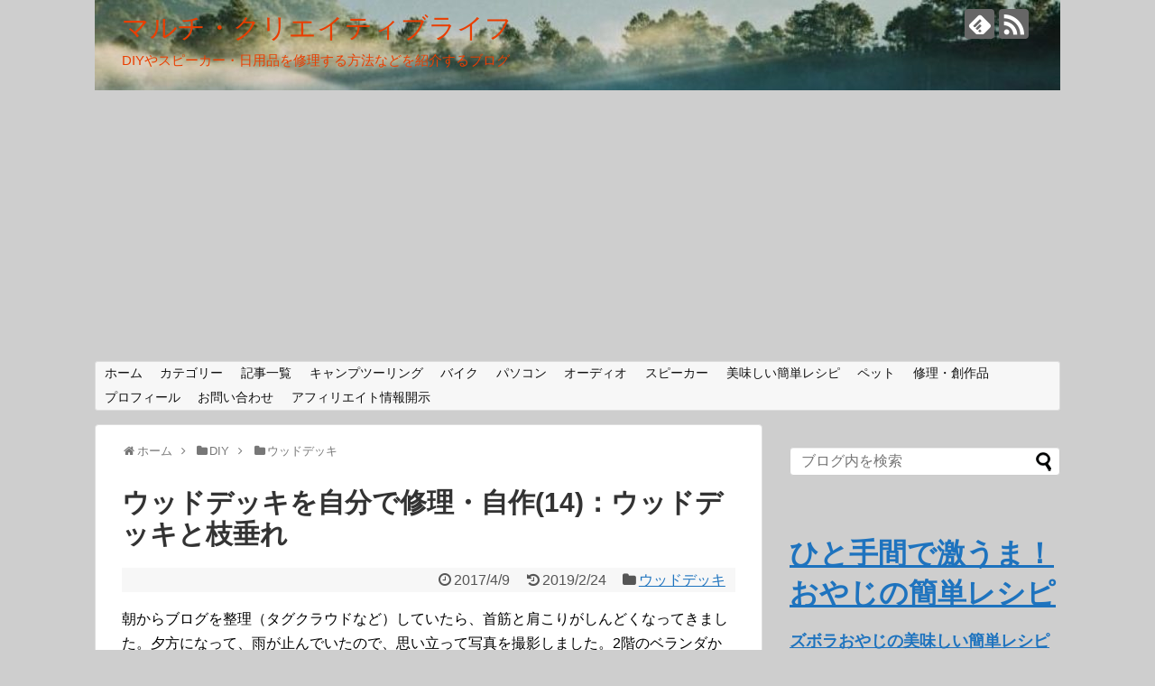

--- FILE ---
content_type: text/html; charset=UTF-8
request_url: https://multicreativelife.com/2017/04/09/post-2013/
body_size: 33340
content:
<!DOCTYPE html>
<html lang="ja">
<head>
<meta charset="UTF-8">
  <meta name="viewport" content="width=device-width,initial-scale=1.0">
<link rel="alternate" type="application/rss+xml" title="マルチ・クリエイティブライフ RSS Feed" href="https://multicreativelife.com/feed/" />
<link rel="pingback" href="https://multicreativelife.com/xmlrpc.php" />
<meta name="description" content="朝からブログを整理（タグクラウドなど）していたら、首筋と肩こりがしんどくなってきました。夕方になって、雨が止んでいたので、思い立って写真を撮影しました。2階のベランダから撮ったウッドデッキの写真が少なかったもので。夕暮れ時は、いい写真が撮れますね！　本当に！　眩し過ぎず、暗過ぎず、雨の後なので、空気も澄み渡っています。" />
<meta name="keywords" content="ウッドデッキ,修理,枝垂れ桃" />
<!-- OGP -->
<meta property="og:type" content="article">
<meta property="og:description" content="朝からブログを整理（タグクラウドなど）していたら、首筋と肩こりがしんどくなってきました。夕方になって、雨が止んでいたので、思い立って写真を撮影しました。2階のベランダから撮ったウッドデッキの写真が少なかったもので。夕暮れ時は、いい写真が撮れますね！　本当に！　眩し過ぎず、暗過ぎず、雨の後なので、空気も澄み渡っています。">
<meta property="og:title" content="ウッドデッキを自分で修理・自作(14)：ウッドデッキと枝垂れ">
<meta property="og:url" content="https://multicreativelife.com/2017/04/09/post-2013/">
<meta property="og:image" content="https://multicreativelife.com/wp-content/uploads/2019/02/IMG_7107-thumbnail2-2.jpg">
<meta property="og:site_name" content="マルチ・クリエイティブライフ">
<meta property="og:locale" content="ja_JP">
<!-- /OGP -->
<!-- Twitter Card -->
<meta name="twitter:card" content="summary">
<meta name="twitter:description" content="朝からブログを整理（タグクラウドなど）していたら、首筋と肩こりがしんどくなってきました。夕方になって、雨が止んでいたので、思い立って写真を撮影しました。2階のベランダから撮ったウッドデッキの写真が少なかったもので。夕暮れ時は、いい写真が撮れますね！　本当に！　眩し過ぎず、暗過ぎず、雨の後なので、空気も澄み渡っています。">
<meta name="twitter:title" content="ウッドデッキを自分で修理・自作(14)：ウッドデッキと枝垂れ">
<meta name="twitter:url" content="https://multicreativelife.com/2017/04/09/post-2013/">
<meta name="twitter:image" content="https://multicreativelife.com/wp-content/uploads/2019/02/IMG_7107-thumbnail2-2.jpg">
<meta name="twitter:domain" content="multicreativelife.com">
<!-- /Twitter Card -->

<script type="text/javascript">
/* <![CDATA[ */
(()=>{var e={};e.g=function(){if("object"==typeof globalThis)return globalThis;try{return this||new Function("return this")()}catch(e){if("object"==typeof window)return window}}(),function({ampUrl:n,isCustomizePreview:t,isAmpDevMode:r,noampQueryVarName:o,noampQueryVarValue:s,disabledStorageKey:i,mobileUserAgents:a,regexRegex:c}){if("undefined"==typeof sessionStorage)return;const d=new RegExp(c);if(!a.some((e=>{const n=e.match(d);return!(!n||!new RegExp(n[1],n[2]).test(navigator.userAgent))||navigator.userAgent.includes(e)})))return;e.g.addEventListener("DOMContentLoaded",(()=>{const e=document.getElementById("amp-mobile-version-switcher");if(!e)return;e.hidden=!1;const n=e.querySelector("a[href]");n&&n.addEventListener("click",(()=>{sessionStorage.removeItem(i)}))}));const g=r&&["paired-browsing-non-amp","paired-browsing-amp"].includes(window.name);if(sessionStorage.getItem(i)||t||g)return;const u=new URL(location.href),m=new URL(n);m.hash=u.hash,u.searchParams.has(o)&&s===u.searchParams.get(o)?sessionStorage.setItem(i,"1"):m.href!==u.href&&(window.stop(),location.replace(m.href))}({"ampUrl":"https:\/\/multicreativelife.com\/2017\/04\/09\/post-2013\/?amp","noampQueryVarName":"noamp","noampQueryVarValue":"mobile","disabledStorageKey":"amp_mobile_redirect_disabled","mobileUserAgents":["Mobile","Android","Silk\/","Kindle","BlackBerry","Opera Mini","Opera Mobi"],"regexRegex":"^\\\/((?:.|\\n)+)\\\/([i]*)$","isCustomizePreview":false,"isAmpDevMode":false})})();
/* ]]> */
</script>
<title>ウッドデッキ修理(11)：ウッドデッキと枝垂れ桃  |  マルチ・クリエイティブライフ</title>
<meta name='robots' content='max-image-preview:large' />
<!-- Google tag (gtag.js) consent mode dataLayer added by Site Kit -->
<script type="text/javascript" id="google_gtagjs-js-consent-mode-data-layer">
/* <![CDATA[ */
window.dataLayer = window.dataLayer || [];function gtag(){dataLayer.push(arguments);}
gtag('consent', 'default', {"ad_personalization":"denied","ad_storage":"denied","ad_user_data":"denied","analytics_storage":"denied","functionality_storage":"denied","security_storage":"denied","personalization_storage":"denied","region":["AT","BE","BG","CH","CY","CZ","DE","DK","EE","ES","FI","FR","GB","GR","HR","HU","IE","IS","IT","LI","LT","LU","LV","MT","NL","NO","PL","PT","RO","SE","SI","SK"],"wait_for_update":500});
window._googlesitekitConsentCategoryMap = {"statistics":["analytics_storage"],"marketing":["ad_storage","ad_user_data","ad_personalization"],"functional":["functionality_storage","security_storage"],"preferences":["personalization_storage"]};
window._googlesitekitConsents = {"ad_personalization":"denied","ad_storage":"denied","ad_user_data":"denied","analytics_storage":"denied","functionality_storage":"denied","security_storage":"denied","personalization_storage":"denied","region":["AT","BE","BG","CH","CY","CZ","DE","DK","EE","ES","FI","FR","GB","GR","HR","HU","IE","IS","IT","LI","LT","LU","LV","MT","NL","NO","PL","PT","RO","SE","SI","SK"],"wait_for_update":500};
/* ]]> */
</script>
<!-- Google タグ (gtag.js) の終了同意モード dataLayer が Site Kit によって追加されました -->
<link rel='dns-prefetch' href='//webfonts.xserver.jp' />
<link rel='dns-prefetch' href='//www.googletagmanager.com' />
<link rel='dns-prefetch' href='//pagead2.googlesyndication.com' />
<link rel="alternate" type="application/rss+xml" title="マルチ・クリエイティブライフ &raquo; フィード" href="https://multicreativelife.com/feed/" />
<link rel="alternate" type="application/rss+xml" title="マルチ・クリエイティブライフ &raquo; コメントフィード" href="https://multicreativelife.com/comments/feed/" />
<link rel="alternate" type="application/rss+xml" title="マルチ・クリエイティブライフ &raquo; ウッドデッキを自分で修理・自作(14)：ウッドデッキと枝垂れ のコメントのフィード" href="https://multicreativelife.com/2017/04/09/post-2013/feed/" />
<link rel="alternate" title="oEmbed (JSON)" type="application/json+oembed" href="https://multicreativelife.com/wp-json/oembed/1.0/embed?url=https%3A%2F%2Fmulticreativelife.com%2F2017%2F04%2F09%2Fpost-2013%2F" />
<link rel="alternate" title="oEmbed (XML)" type="text/xml+oembed" href="https://multicreativelife.com/wp-json/oembed/1.0/embed?url=https%3A%2F%2Fmulticreativelife.com%2F2017%2F04%2F09%2Fpost-2013%2F&#038;format=xml" />
<!-- multicreativelife.com is managing ads with Advanced Ads 2.0.14 – https://wpadvancedads.com/ --><script id="multi-ready">
			window.advanced_ads_ready=function(e,a){a=a||"complete";var d=function(e){return"interactive"===a?"loading"!==e:"complete"===e};d(document.readyState)?e():document.addEventListener("readystatechange",(function(a){d(a.target.readyState)&&e()}),{once:"interactive"===a})},window.advanced_ads_ready_queue=window.advanced_ads_ready_queue||[];		</script>
		<style id='wp-img-auto-sizes-contain-inline-css' type='text/css'>
img:is([sizes=auto i],[sizes^="auto," i]){contain-intrinsic-size:3000px 1500px}
/*# sourceURL=wp-img-auto-sizes-contain-inline-css */
</style>
<link rel='stylesheet' id='simplicity-style-css' href='https://multicreativelife.com/wp-content/themes/simplicity2/style.css?ver=6.9&#038;fver=20241225112939' type='text/css' media='all' />
<link rel='stylesheet' id='responsive-style-css' href='https://multicreativelife.com/wp-content/themes/simplicity2/css/responsive-pc.css?ver=6.9&#038;fver=20241225112939' type='text/css' media='all' />
<link rel='stylesheet' id='font-awesome-style-css' href='https://multicreativelife.com/wp-content/themes/simplicity2/webfonts/css/font-awesome.min.css?ver=6.9&#038;fver=20241225112939' type='text/css' media='all' />
<link rel='stylesheet' id='icomoon-style-css' href='https://multicreativelife.com/wp-content/themes/simplicity2/webfonts/icomoon/style.css?ver=6.9&#038;fver=20241225112939' type='text/css' media='all' />
<link rel='stylesheet' id='calendar-style-css' href='https://multicreativelife.com/wp-content/themes/simplicity2/css/calendar.css?ver=6.9&#038;fver=20241225112939' type='text/css' media='all' />
<link rel='stylesheet' id='responsive-mode-style-css' href='https://multicreativelife.com/wp-content/themes/simplicity2/responsive.css?ver=6.9&#038;fver=20241225112939' type='text/css' media='all' />
<link rel='stylesheet' id='narrow-style-css' href='https://multicreativelife.com/wp-content/themes/simplicity2/css/narrow.css?ver=6.9&#038;fver=20241225112939' type='text/css' media='all' />
<link rel='stylesheet' id='media-style-css' href='https://multicreativelife.com/wp-content/themes/simplicity2/css/media.css?ver=6.9&#038;fver=20241225112939' type='text/css' media='all' />
<link rel='stylesheet' id='extension-style-css' href='https://multicreativelife.com/wp-content/themes/simplicity2/css/extension.css?ver=6.9&#038;fver=20241225112939' type='text/css' media='all' />
<style id='extension-style-inline-css' type='text/css'>
a{color:#1e73be}a:hover:not(.balloon-btn-link):not(.btn-icon-link):not(.arrow-box-link),.widget_new_entries a:hover,.widget_new_popular a:hover,.widget_popular_ranking a:hover,.wpp-list a:hover,.entry-read a:hover,.entry .post-meta a:hover,.related-entry-read a:hover,.entry a:hover,.related-entry-title a:hover,.navigation a:hover,#footer a:hover,.article-list .entry-title a:hover{color:#8224e3}#site-title a{color:#ea3e00}#site-description{color:#ea3e00}@media screen and (max-width:639px){.article br{display:block}}#h-top{background-image:url(https://multicreativelife.com/wp-content/uploads/2019/01/cropped-preview16.jpg)}
/*# sourceURL=extension-style-inline-css */
</style>
<link rel='stylesheet' id='print-style-css' href='https://multicreativelife.com/wp-content/themes/simplicity2/css/print.css?ver=6.9&#038;fver=20241225112939' type='text/css' media='print' />
<link rel='stylesheet' id='sns-twitter-type-style-css' href='https://multicreativelife.com/wp-content/themes/simplicity2/css/sns-twitter-type.css?ver=6.9&#038;fver=20241225112939' type='text/css' media='all' />
<link rel='stylesheet' id='lity-style-css' href='https://multicreativelife.com/wp-content/themes/simplicity2/css/lity.min.css?ver=6.9&#038;fver=20241225112939' type='text/css' media='all' />
<style id='wp-emoji-styles-inline-css' type='text/css'>

	img.wp-smiley, img.emoji {
		display: inline !important;
		border: none !important;
		box-shadow: none !important;
		height: 1em !important;
		width: 1em !important;
		margin: 0 0.07em !important;
		vertical-align: -0.1em !important;
		background: none !important;
		padding: 0 !important;
	}
/*# sourceURL=wp-emoji-styles-inline-css */
</style>
<style id='wp-block-library-inline-css' type='text/css'>
:root{--wp-block-synced-color:#7a00df;--wp-block-synced-color--rgb:122,0,223;--wp-bound-block-color:var(--wp-block-synced-color);--wp-editor-canvas-background:#ddd;--wp-admin-theme-color:#007cba;--wp-admin-theme-color--rgb:0,124,186;--wp-admin-theme-color-darker-10:#006ba1;--wp-admin-theme-color-darker-10--rgb:0,107,160.5;--wp-admin-theme-color-darker-20:#005a87;--wp-admin-theme-color-darker-20--rgb:0,90,135;--wp-admin-border-width-focus:2px}@media (min-resolution:192dpi){:root{--wp-admin-border-width-focus:1.5px}}.wp-element-button{cursor:pointer}:root .has-very-light-gray-background-color{background-color:#eee}:root .has-very-dark-gray-background-color{background-color:#313131}:root .has-very-light-gray-color{color:#eee}:root .has-very-dark-gray-color{color:#313131}:root .has-vivid-green-cyan-to-vivid-cyan-blue-gradient-background{background:linear-gradient(135deg,#00d084,#0693e3)}:root .has-purple-crush-gradient-background{background:linear-gradient(135deg,#34e2e4,#4721fb 50%,#ab1dfe)}:root .has-hazy-dawn-gradient-background{background:linear-gradient(135deg,#faaca8,#dad0ec)}:root .has-subdued-olive-gradient-background{background:linear-gradient(135deg,#fafae1,#67a671)}:root .has-atomic-cream-gradient-background{background:linear-gradient(135deg,#fdd79a,#004a59)}:root .has-nightshade-gradient-background{background:linear-gradient(135deg,#330968,#31cdcf)}:root .has-midnight-gradient-background{background:linear-gradient(135deg,#020381,#2874fc)}:root{--wp--preset--font-size--normal:16px;--wp--preset--font-size--huge:42px}.has-regular-font-size{font-size:1em}.has-larger-font-size{font-size:2.625em}.has-normal-font-size{font-size:var(--wp--preset--font-size--normal)}.has-huge-font-size{font-size:var(--wp--preset--font-size--huge)}.has-text-align-center{text-align:center}.has-text-align-left{text-align:left}.has-text-align-right{text-align:right}.has-fit-text{white-space:nowrap!important}#end-resizable-editor-section{display:none}.aligncenter{clear:both}.items-justified-left{justify-content:flex-start}.items-justified-center{justify-content:center}.items-justified-right{justify-content:flex-end}.items-justified-space-between{justify-content:space-between}.screen-reader-text{border:0;clip-path:inset(50%);height:1px;margin:-1px;overflow:hidden;padding:0;position:absolute;width:1px;word-wrap:normal!important}.screen-reader-text:focus{background-color:#ddd;clip-path:none;color:#444;display:block;font-size:1em;height:auto;left:5px;line-height:normal;padding:15px 23px 14px;text-decoration:none;top:5px;width:auto;z-index:100000}html :where(.has-border-color){border-style:solid}html :where([style*=border-top-color]){border-top-style:solid}html :where([style*=border-right-color]){border-right-style:solid}html :where([style*=border-bottom-color]){border-bottom-style:solid}html :where([style*=border-left-color]){border-left-style:solid}html :where([style*=border-width]){border-style:solid}html :where([style*=border-top-width]){border-top-style:solid}html :where([style*=border-right-width]){border-right-style:solid}html :where([style*=border-bottom-width]){border-bottom-style:solid}html :where([style*=border-left-width]){border-left-style:solid}html :where(img[class*=wp-image-]){height:auto;max-width:100%}:where(figure){margin:0 0 1em}html :where(.is-position-sticky){--wp-admin--admin-bar--position-offset:var(--wp-admin--admin-bar--height,0px)}@media screen and (max-width:600px){html :where(.is-position-sticky){--wp-admin--admin-bar--position-offset:0px}}

/*# sourceURL=wp-block-library-inline-css */
</style><style id='wp-block-image-inline-css' type='text/css'>
.wp-block-image>a,.wp-block-image>figure>a{display:inline-block}.wp-block-image img{box-sizing:border-box;height:auto;max-width:100%;vertical-align:bottom}@media not (prefers-reduced-motion){.wp-block-image img.hide{visibility:hidden}.wp-block-image img.show{animation:show-content-image .4s}}.wp-block-image[style*=border-radius] img,.wp-block-image[style*=border-radius]>a{border-radius:inherit}.wp-block-image.has-custom-border img{box-sizing:border-box}.wp-block-image.aligncenter{text-align:center}.wp-block-image.alignfull>a,.wp-block-image.alignwide>a{width:100%}.wp-block-image.alignfull img,.wp-block-image.alignwide img{height:auto;width:100%}.wp-block-image .aligncenter,.wp-block-image .alignleft,.wp-block-image .alignright,.wp-block-image.aligncenter,.wp-block-image.alignleft,.wp-block-image.alignright{display:table}.wp-block-image .aligncenter>figcaption,.wp-block-image .alignleft>figcaption,.wp-block-image .alignright>figcaption,.wp-block-image.aligncenter>figcaption,.wp-block-image.alignleft>figcaption,.wp-block-image.alignright>figcaption{caption-side:bottom;display:table-caption}.wp-block-image .alignleft{float:left;margin:.5em 1em .5em 0}.wp-block-image .alignright{float:right;margin:.5em 0 .5em 1em}.wp-block-image .aligncenter{margin-left:auto;margin-right:auto}.wp-block-image :where(figcaption){margin-bottom:1em;margin-top:.5em}.wp-block-image.is-style-circle-mask img{border-radius:9999px}@supports ((-webkit-mask-image:none) or (mask-image:none)) or (-webkit-mask-image:none){.wp-block-image.is-style-circle-mask img{border-radius:0;-webkit-mask-image:url('data:image/svg+xml;utf8,<svg viewBox="0 0 100 100" xmlns="http://www.w3.org/2000/svg"><circle cx="50" cy="50" r="50"/></svg>');mask-image:url('data:image/svg+xml;utf8,<svg viewBox="0 0 100 100" xmlns="http://www.w3.org/2000/svg"><circle cx="50" cy="50" r="50"/></svg>');mask-mode:alpha;-webkit-mask-position:center;mask-position:center;-webkit-mask-repeat:no-repeat;mask-repeat:no-repeat;-webkit-mask-size:contain;mask-size:contain}}:root :where(.wp-block-image.is-style-rounded img,.wp-block-image .is-style-rounded img){border-radius:9999px}.wp-block-image figure{margin:0}.wp-lightbox-container{display:flex;flex-direction:column;position:relative}.wp-lightbox-container img{cursor:zoom-in}.wp-lightbox-container img:hover+button{opacity:1}.wp-lightbox-container button{align-items:center;backdrop-filter:blur(16px) saturate(180%);background-color:#5a5a5a40;border:none;border-radius:4px;cursor:zoom-in;display:flex;height:20px;justify-content:center;opacity:0;padding:0;position:absolute;right:16px;text-align:center;top:16px;width:20px;z-index:100}@media not (prefers-reduced-motion){.wp-lightbox-container button{transition:opacity .2s ease}}.wp-lightbox-container button:focus-visible{outline:3px auto #5a5a5a40;outline:3px auto -webkit-focus-ring-color;outline-offset:3px}.wp-lightbox-container button:hover{cursor:pointer;opacity:1}.wp-lightbox-container button:focus{opacity:1}.wp-lightbox-container button:focus,.wp-lightbox-container button:hover,.wp-lightbox-container button:not(:hover):not(:active):not(.has-background){background-color:#5a5a5a40;border:none}.wp-lightbox-overlay{box-sizing:border-box;cursor:zoom-out;height:100vh;left:0;overflow:hidden;position:fixed;top:0;visibility:hidden;width:100%;z-index:100000}.wp-lightbox-overlay .close-button{align-items:center;cursor:pointer;display:flex;justify-content:center;min-height:40px;min-width:40px;padding:0;position:absolute;right:calc(env(safe-area-inset-right) + 16px);top:calc(env(safe-area-inset-top) + 16px);z-index:5000000}.wp-lightbox-overlay .close-button:focus,.wp-lightbox-overlay .close-button:hover,.wp-lightbox-overlay .close-button:not(:hover):not(:active):not(.has-background){background:none;border:none}.wp-lightbox-overlay .lightbox-image-container{height:var(--wp--lightbox-container-height);left:50%;overflow:hidden;position:absolute;top:50%;transform:translate(-50%,-50%);transform-origin:top left;width:var(--wp--lightbox-container-width);z-index:9999999999}.wp-lightbox-overlay .wp-block-image{align-items:center;box-sizing:border-box;display:flex;height:100%;justify-content:center;margin:0;position:relative;transform-origin:0 0;width:100%;z-index:3000000}.wp-lightbox-overlay .wp-block-image img{height:var(--wp--lightbox-image-height);min-height:var(--wp--lightbox-image-height);min-width:var(--wp--lightbox-image-width);width:var(--wp--lightbox-image-width)}.wp-lightbox-overlay .wp-block-image figcaption{display:none}.wp-lightbox-overlay button{background:none;border:none}.wp-lightbox-overlay .scrim{background-color:#fff;height:100%;opacity:.9;position:absolute;width:100%;z-index:2000000}.wp-lightbox-overlay.active{visibility:visible}@media not (prefers-reduced-motion){.wp-lightbox-overlay.active{animation:turn-on-visibility .25s both}.wp-lightbox-overlay.active img{animation:turn-on-visibility .35s both}.wp-lightbox-overlay.show-closing-animation:not(.active){animation:turn-off-visibility .35s both}.wp-lightbox-overlay.show-closing-animation:not(.active) img{animation:turn-off-visibility .25s both}.wp-lightbox-overlay.zoom.active{animation:none;opacity:1;visibility:visible}.wp-lightbox-overlay.zoom.active .lightbox-image-container{animation:lightbox-zoom-in .4s}.wp-lightbox-overlay.zoom.active .lightbox-image-container img{animation:none}.wp-lightbox-overlay.zoom.active .scrim{animation:turn-on-visibility .4s forwards}.wp-lightbox-overlay.zoom.show-closing-animation:not(.active){animation:none}.wp-lightbox-overlay.zoom.show-closing-animation:not(.active) .lightbox-image-container{animation:lightbox-zoom-out .4s}.wp-lightbox-overlay.zoom.show-closing-animation:not(.active) .lightbox-image-container img{animation:none}.wp-lightbox-overlay.zoom.show-closing-animation:not(.active) .scrim{animation:turn-off-visibility .4s forwards}}@keyframes show-content-image{0%{visibility:hidden}99%{visibility:hidden}to{visibility:visible}}@keyframes turn-on-visibility{0%{opacity:0}to{opacity:1}}@keyframes turn-off-visibility{0%{opacity:1;visibility:visible}99%{opacity:0;visibility:visible}to{opacity:0;visibility:hidden}}@keyframes lightbox-zoom-in{0%{transform:translate(calc((-100vw + var(--wp--lightbox-scrollbar-width))/2 + var(--wp--lightbox-initial-left-position)),calc(-50vh + var(--wp--lightbox-initial-top-position))) scale(var(--wp--lightbox-scale))}to{transform:translate(-50%,-50%) scale(1)}}@keyframes lightbox-zoom-out{0%{transform:translate(-50%,-50%) scale(1);visibility:visible}99%{visibility:visible}to{transform:translate(calc((-100vw + var(--wp--lightbox-scrollbar-width))/2 + var(--wp--lightbox-initial-left-position)),calc(-50vh + var(--wp--lightbox-initial-top-position))) scale(var(--wp--lightbox-scale));visibility:hidden}}
/*# sourceURL=https://multicreativelife.com/wp-includes/blocks/image/style.min.css */
</style>
<style id='wp-block-paragraph-inline-css' type='text/css'>
.is-small-text{font-size:.875em}.is-regular-text{font-size:1em}.is-large-text{font-size:2.25em}.is-larger-text{font-size:3em}.has-drop-cap:not(:focus):first-letter{float:left;font-size:8.4em;font-style:normal;font-weight:100;line-height:.68;margin:.05em .1em 0 0;text-transform:uppercase}body.rtl .has-drop-cap:not(:focus):first-letter{float:none;margin-left:.1em}p.has-drop-cap.has-background{overflow:hidden}:root :where(p.has-background){padding:1.25em 2.375em}:where(p.has-text-color:not(.has-link-color)) a{color:inherit}p.has-text-align-left[style*="writing-mode:vertical-lr"],p.has-text-align-right[style*="writing-mode:vertical-rl"]{rotate:180deg}
/*# sourceURL=https://multicreativelife.com/wp-includes/blocks/paragraph/style.min.css */
</style>
<style id='global-styles-inline-css' type='text/css'>
:root{--wp--preset--aspect-ratio--square: 1;--wp--preset--aspect-ratio--4-3: 4/3;--wp--preset--aspect-ratio--3-4: 3/4;--wp--preset--aspect-ratio--3-2: 3/2;--wp--preset--aspect-ratio--2-3: 2/3;--wp--preset--aspect-ratio--16-9: 16/9;--wp--preset--aspect-ratio--9-16: 9/16;--wp--preset--color--black: #000000;--wp--preset--color--cyan-bluish-gray: #abb8c3;--wp--preset--color--white: #ffffff;--wp--preset--color--pale-pink: #f78da7;--wp--preset--color--vivid-red: #cf2e2e;--wp--preset--color--luminous-vivid-orange: #ff6900;--wp--preset--color--luminous-vivid-amber: #fcb900;--wp--preset--color--light-green-cyan: #7bdcb5;--wp--preset--color--vivid-green-cyan: #00d084;--wp--preset--color--pale-cyan-blue: #8ed1fc;--wp--preset--color--vivid-cyan-blue: #0693e3;--wp--preset--color--vivid-purple: #9b51e0;--wp--preset--gradient--vivid-cyan-blue-to-vivid-purple: linear-gradient(135deg,rgb(6,147,227) 0%,rgb(155,81,224) 100%);--wp--preset--gradient--light-green-cyan-to-vivid-green-cyan: linear-gradient(135deg,rgb(122,220,180) 0%,rgb(0,208,130) 100%);--wp--preset--gradient--luminous-vivid-amber-to-luminous-vivid-orange: linear-gradient(135deg,rgb(252,185,0) 0%,rgb(255,105,0) 100%);--wp--preset--gradient--luminous-vivid-orange-to-vivid-red: linear-gradient(135deg,rgb(255,105,0) 0%,rgb(207,46,46) 100%);--wp--preset--gradient--very-light-gray-to-cyan-bluish-gray: linear-gradient(135deg,rgb(238,238,238) 0%,rgb(169,184,195) 100%);--wp--preset--gradient--cool-to-warm-spectrum: linear-gradient(135deg,rgb(74,234,220) 0%,rgb(151,120,209) 20%,rgb(207,42,186) 40%,rgb(238,44,130) 60%,rgb(251,105,98) 80%,rgb(254,248,76) 100%);--wp--preset--gradient--blush-light-purple: linear-gradient(135deg,rgb(255,206,236) 0%,rgb(152,150,240) 100%);--wp--preset--gradient--blush-bordeaux: linear-gradient(135deg,rgb(254,205,165) 0%,rgb(254,45,45) 50%,rgb(107,0,62) 100%);--wp--preset--gradient--luminous-dusk: linear-gradient(135deg,rgb(255,203,112) 0%,rgb(199,81,192) 50%,rgb(65,88,208) 100%);--wp--preset--gradient--pale-ocean: linear-gradient(135deg,rgb(255,245,203) 0%,rgb(182,227,212) 50%,rgb(51,167,181) 100%);--wp--preset--gradient--electric-grass: linear-gradient(135deg,rgb(202,248,128) 0%,rgb(113,206,126) 100%);--wp--preset--gradient--midnight: linear-gradient(135deg,rgb(2,3,129) 0%,rgb(40,116,252) 100%);--wp--preset--font-size--small: 13px;--wp--preset--font-size--medium: 20px;--wp--preset--font-size--large: 36px;--wp--preset--font-size--x-large: 42px;--wp--preset--spacing--20: 0.44rem;--wp--preset--spacing--30: 0.67rem;--wp--preset--spacing--40: 1rem;--wp--preset--spacing--50: 1.5rem;--wp--preset--spacing--60: 2.25rem;--wp--preset--spacing--70: 3.38rem;--wp--preset--spacing--80: 5.06rem;--wp--preset--shadow--natural: 6px 6px 9px rgba(0, 0, 0, 0.2);--wp--preset--shadow--deep: 12px 12px 50px rgba(0, 0, 0, 0.4);--wp--preset--shadow--sharp: 6px 6px 0px rgba(0, 0, 0, 0.2);--wp--preset--shadow--outlined: 6px 6px 0px -3px rgb(255, 255, 255), 6px 6px rgb(0, 0, 0);--wp--preset--shadow--crisp: 6px 6px 0px rgb(0, 0, 0);}:where(.is-layout-flex){gap: 0.5em;}:where(.is-layout-grid){gap: 0.5em;}body .is-layout-flex{display: flex;}.is-layout-flex{flex-wrap: wrap;align-items: center;}.is-layout-flex > :is(*, div){margin: 0;}body .is-layout-grid{display: grid;}.is-layout-grid > :is(*, div){margin: 0;}:where(.wp-block-columns.is-layout-flex){gap: 2em;}:where(.wp-block-columns.is-layout-grid){gap: 2em;}:where(.wp-block-post-template.is-layout-flex){gap: 1.25em;}:where(.wp-block-post-template.is-layout-grid){gap: 1.25em;}.has-black-color{color: var(--wp--preset--color--black) !important;}.has-cyan-bluish-gray-color{color: var(--wp--preset--color--cyan-bluish-gray) !important;}.has-white-color{color: var(--wp--preset--color--white) !important;}.has-pale-pink-color{color: var(--wp--preset--color--pale-pink) !important;}.has-vivid-red-color{color: var(--wp--preset--color--vivid-red) !important;}.has-luminous-vivid-orange-color{color: var(--wp--preset--color--luminous-vivid-orange) !important;}.has-luminous-vivid-amber-color{color: var(--wp--preset--color--luminous-vivid-amber) !important;}.has-light-green-cyan-color{color: var(--wp--preset--color--light-green-cyan) !important;}.has-vivid-green-cyan-color{color: var(--wp--preset--color--vivid-green-cyan) !important;}.has-pale-cyan-blue-color{color: var(--wp--preset--color--pale-cyan-blue) !important;}.has-vivid-cyan-blue-color{color: var(--wp--preset--color--vivid-cyan-blue) !important;}.has-vivid-purple-color{color: var(--wp--preset--color--vivid-purple) !important;}.has-black-background-color{background-color: var(--wp--preset--color--black) !important;}.has-cyan-bluish-gray-background-color{background-color: var(--wp--preset--color--cyan-bluish-gray) !important;}.has-white-background-color{background-color: var(--wp--preset--color--white) !important;}.has-pale-pink-background-color{background-color: var(--wp--preset--color--pale-pink) !important;}.has-vivid-red-background-color{background-color: var(--wp--preset--color--vivid-red) !important;}.has-luminous-vivid-orange-background-color{background-color: var(--wp--preset--color--luminous-vivid-orange) !important;}.has-luminous-vivid-amber-background-color{background-color: var(--wp--preset--color--luminous-vivid-amber) !important;}.has-light-green-cyan-background-color{background-color: var(--wp--preset--color--light-green-cyan) !important;}.has-vivid-green-cyan-background-color{background-color: var(--wp--preset--color--vivid-green-cyan) !important;}.has-pale-cyan-blue-background-color{background-color: var(--wp--preset--color--pale-cyan-blue) !important;}.has-vivid-cyan-blue-background-color{background-color: var(--wp--preset--color--vivid-cyan-blue) !important;}.has-vivid-purple-background-color{background-color: var(--wp--preset--color--vivid-purple) !important;}.has-black-border-color{border-color: var(--wp--preset--color--black) !important;}.has-cyan-bluish-gray-border-color{border-color: var(--wp--preset--color--cyan-bluish-gray) !important;}.has-white-border-color{border-color: var(--wp--preset--color--white) !important;}.has-pale-pink-border-color{border-color: var(--wp--preset--color--pale-pink) !important;}.has-vivid-red-border-color{border-color: var(--wp--preset--color--vivid-red) !important;}.has-luminous-vivid-orange-border-color{border-color: var(--wp--preset--color--luminous-vivid-orange) !important;}.has-luminous-vivid-amber-border-color{border-color: var(--wp--preset--color--luminous-vivid-amber) !important;}.has-light-green-cyan-border-color{border-color: var(--wp--preset--color--light-green-cyan) !important;}.has-vivid-green-cyan-border-color{border-color: var(--wp--preset--color--vivid-green-cyan) !important;}.has-pale-cyan-blue-border-color{border-color: var(--wp--preset--color--pale-cyan-blue) !important;}.has-vivid-cyan-blue-border-color{border-color: var(--wp--preset--color--vivid-cyan-blue) !important;}.has-vivid-purple-border-color{border-color: var(--wp--preset--color--vivid-purple) !important;}.has-vivid-cyan-blue-to-vivid-purple-gradient-background{background: var(--wp--preset--gradient--vivid-cyan-blue-to-vivid-purple) !important;}.has-light-green-cyan-to-vivid-green-cyan-gradient-background{background: var(--wp--preset--gradient--light-green-cyan-to-vivid-green-cyan) !important;}.has-luminous-vivid-amber-to-luminous-vivid-orange-gradient-background{background: var(--wp--preset--gradient--luminous-vivid-amber-to-luminous-vivid-orange) !important;}.has-luminous-vivid-orange-to-vivid-red-gradient-background{background: var(--wp--preset--gradient--luminous-vivid-orange-to-vivid-red) !important;}.has-very-light-gray-to-cyan-bluish-gray-gradient-background{background: var(--wp--preset--gradient--very-light-gray-to-cyan-bluish-gray) !important;}.has-cool-to-warm-spectrum-gradient-background{background: var(--wp--preset--gradient--cool-to-warm-spectrum) !important;}.has-blush-light-purple-gradient-background{background: var(--wp--preset--gradient--blush-light-purple) !important;}.has-blush-bordeaux-gradient-background{background: var(--wp--preset--gradient--blush-bordeaux) !important;}.has-luminous-dusk-gradient-background{background: var(--wp--preset--gradient--luminous-dusk) !important;}.has-pale-ocean-gradient-background{background: var(--wp--preset--gradient--pale-ocean) !important;}.has-electric-grass-gradient-background{background: var(--wp--preset--gradient--electric-grass) !important;}.has-midnight-gradient-background{background: var(--wp--preset--gradient--midnight) !important;}.has-small-font-size{font-size: var(--wp--preset--font-size--small) !important;}.has-medium-font-size{font-size: var(--wp--preset--font-size--medium) !important;}.has-large-font-size{font-size: var(--wp--preset--font-size--large) !important;}.has-x-large-font-size{font-size: var(--wp--preset--font-size--x-large) !important;}
/*# sourceURL=global-styles-inline-css */
</style>

<style id='classic-theme-styles-inline-css' type='text/css'>
/*! This file is auto-generated */
.wp-block-button__link{color:#fff;background-color:#32373c;border-radius:9999px;box-shadow:none;text-decoration:none;padding:calc(.667em + 2px) calc(1.333em + 2px);font-size:1.125em}.wp-block-file__button{background:#32373c;color:#fff;text-decoration:none}
/*# sourceURL=/wp-includes/css/classic-themes.min.css */
</style>
<link rel='stylesheet' id='contact-form-7-css' href='https://multicreativelife.com/wp-content/plugins/contact-form-7/includes/css/styles.css?ver=6.1.4&#038;fver=20251208110159' type='text/css' media='all' />
<link rel='stylesheet' id='simple-google-adsense-styles-css' href='https://multicreativelife.com/wp-content/plugins/simple-google-adsense/assets/css/adsense.css?ver=1.2.0&#038;fver=20251208110206' type='text/css' media='all' />
<link rel='stylesheet' id='toc-screen-css' href='https://multicreativelife.com/wp-content/plugins/table-of-contents-plus/screen.min.css?ver=2411.1&#038;fver=20241215100343' type='text/css' media='all' />
<link rel='stylesheet' id='amazonjs-css' href='https://multicreativelife.com/wp-content/plugins/amazonjs/css/amazonjs.css?ver=0.10&#038;fver=20200406073847' type='text/css' media='all' />
<script type="text/javascript" src="https://multicreativelife.com/wp-includes/js/jquery/jquery.min.js?ver=3.7.1" id="jquery-core-js"></script>
<script type="text/javascript" src="https://multicreativelife.com/wp-includes/js/jquery/jquery-migrate.min.js?ver=3.4.1" id="jquery-migrate-js"></script>
<script type="text/javascript" src="//webfonts.xserver.jp/js/xserverv3.js?fadein=0&amp;ver=2.0.9" id="typesquare_std-js"></script>

<!-- Site Kit によって追加された Google タグ（gtag.js）スニペット -->
<!-- Google アナリティクス スニペット (Site Kit が追加) -->
<script type="text/javascript" src="https://www.googletagmanager.com/gtag/js?id=GT-MQRQ85G" id="google_gtagjs-js" async></script>
<script type="text/javascript" id="google_gtagjs-js-after">
/* <![CDATA[ */
window.dataLayer = window.dataLayer || [];function gtag(){dataLayer.push(arguments);}
gtag("set","linker",{"domains":["multicreativelife.com"]});
gtag("js", new Date());
gtag("set", "developer_id.dZTNiMT", true);
gtag("config", "GT-MQRQ85G");
//# sourceURL=google_gtagjs-js-after
/* ]]> */
</script>
<link rel="canonical" href="https://multicreativelife.com/2017/04/09/post-2013/" />
<link rel='shortlink' href='https://multicreativelife.com/?p=2013' />
<meta name="generator" content="Site Kit by Google 1.170.0" /><link rel="alternate" type="text/html" media="only screen and (max-width: 640px)" href="https://multicreativelife.com/2017/04/09/post-2013/?amp">
<!-- Site Kit が追加した Google AdSense メタタグ -->
<meta name="google-adsense-platform-account" content="ca-host-pub-2644536267352236">
<meta name="google-adsense-platform-domain" content="sitekit.withgoogle.com">
<!-- Site Kit が追加した End Google AdSense メタタグ -->
<style type="text/css">.recentcomments a{display:inline !important;padding:0 !important;margin:0 !important;}</style><style type="text/css" id="custom-background-css">
body.custom-background { background-color: #cecece; }
</style>
	<link rel="amphtml" href="https://multicreativelife.com/2017/04/09/post-2013/?amp">
<!-- Google AdSense スニペット (Site Kit が追加) -->
<script type="text/javascript" async="async" src="https://pagead2.googlesyndication.com/pagead/js/adsbygoogle.js?client=ca-pub-5477082179389702&amp;host=ca-host-pub-2644536267352236" crossorigin="anonymous"></script>

<!-- (ここまで) Google AdSense スニペット (Site Kit が追加) -->
<style>#amp-mobile-version-switcher{left:0;position:absolute;width:100%;z-index:100}#amp-mobile-version-switcher>a{background-color:#444;border:0;color:#eaeaea;display:block;font-family:-apple-system,BlinkMacSystemFont,Segoe UI,Roboto,Oxygen-Sans,Ubuntu,Cantarell,Helvetica Neue,sans-serif;font-size:16px;font-weight:600;padding:15px 0;text-align:center;-webkit-text-decoration:none;text-decoration:none}#amp-mobile-version-switcher>a:active,#amp-mobile-version-switcher>a:focus,#amp-mobile-version-switcher>a:hover{-webkit-text-decoration:underline;text-decoration:underline}</style><script  async src="https://pagead2.googlesyndication.com/pagead/js/adsbygoogle.js?client=ca-pub-5477082179389702" crossorigin="anonymous"></script><link rel="icon" href="https://multicreativelife.com/wp-content/uploads/2019/01/cropped-f_f_object_165_s512_f_object_165_0bg-32x32.jpg" sizes="32x32" />
<link rel="icon" href="https://multicreativelife.com/wp-content/uploads/2019/01/cropped-f_f_object_165_s512_f_object_165_0bg-192x192.jpg" sizes="192x192" />
<link rel="apple-touch-icon" href="https://multicreativelife.com/wp-content/uploads/2019/01/cropped-f_f_object_165_s512_f_object_165_0bg-180x180.jpg" />
<meta name="msapplication-TileImage" content="https://multicreativelife.com/wp-content/uploads/2019/01/cropped-f_f_object_165_s512_f_object_165_0bg-270x270.jpg" />
</head>
  <body class="wp-singular post-template-default single single-post postid-2013 single-format-standard custom-background wp-theme-simplicity2 categoryid-5 aa-prefix-multi-" itemscope itemtype="https://schema.org/WebPage">
    <div id="container">

      <!-- header -->
      <header itemscope itemtype="https://schema.org/WPHeader">
        <div id="header" class="clearfix">
          <div id="header-in">

                        <div id="h-top">
              <!-- モバイルメニュー表示用のボタン -->
<div id="mobile-menu">
  <a id="mobile-menu-toggle" href="#"><span class="fa fa-bars fa-2x"></span></a>
</div>

              <div class="alignleft top-title-catchphrase">
                <!-- サイトのタイトル -->
<p id="site-title" itemscope itemtype="https://schema.org/Organization">
  <a href="https://multicreativelife.com/">マルチ・クリエイティブライフ</a></p>
<!-- サイトの概要 -->
<p id="site-description">
  DIYやスピーカー・日用品を修理する方法などを紹介するブログ</p>
              </div>

              <div class="alignright top-sns-follows">
                                <!-- SNSページ -->
<div class="sns-pages">
<p class="sns-follow-msg">フォローする</p>
<ul class="snsp">
<li class="feedly-page"><a href="//feedly.com/i/discover/sources/search/feed/https%3A%2F%2Fmulticreativelife.com" target="blank" title="feedlyで更新情報を購読" rel="nofollow"><span class="icon-feedly-logo"></span></a></li><li class="rss-page"><a href="https://multicreativelife.com/feed/" target="_blank" title="RSSで更新情報をフォロー" rel="nofollow"><span class="icon-rss-logo"></span></a></li>  </ul>
</div>
                              </div>

            </div><!-- /#h-top -->
          </div><!-- /#header-in -->
        </div><!-- /#header -->
      </header>

      <!-- Navigation -->
<nav itemscope itemtype="https://schema.org/SiteNavigationElement">
  <div id="navi">
      	<div id="navi-in">
      <div class="menu-%e5%9f%ba%e6%9c%ac%e3%81%ae%e3%83%a1%e3%83%8b%e3%83%a5%e3%83%bc-container"><ul id="menu-%e5%9f%ba%e6%9c%ac%e3%81%ae%e3%83%a1%e3%83%8b%e3%83%a5%e3%83%bc" class="menu"><li id="menu-item-363" class="menu-item menu-item-type-custom menu-item-object-custom menu-item-home menu-item-363"><a href="https://multicreativelife.com/">ホーム</a></li>
<li id="menu-item-364" class="menu-item menu-item-type-post_type menu-item-object-page menu-item-has-children menu-item-364"><a href="https://multicreativelife.com/page-362/">カテゴリー</a>
<ul class="sub-menu">
	<li id="menu-item-8131" class="menu-item menu-item-type-taxonomy menu-item-object-category menu-item-has-children menu-item-8131"><a href="https://multicreativelife.com/category/healthy/">ヘルシー（健康）</a>
	<ul class="sub-menu">
		<li id="menu-item-8139" class="menu-item menu-item-type-taxonomy menu-item-object-category menu-item-8139"><a href="https://multicreativelife.com/category/healthy/dementia/">認知症の治療</a></li>
		<li id="menu-item-8140" class="menu-item menu-item-type-taxonomy menu-item-object-category menu-item-8140"><a href="https://multicreativelife.com/category/healthy/dementia_measures/">認知症への対策</a></li>
		<li id="menu-item-8141" class="menu-item menu-item-type-taxonomy menu-item-object-category menu-item-8141"><a href="https://multicreativelife.com/category/healthy/rejuvenate/">血管を若返らせる方法</a></li>
	</ul>
</li>
	<li id="menu-item-8132" class="menu-item menu-item-type-taxonomy menu-item-object-category current-post-ancestor menu-item-has-children menu-item-8132"><a href="https://multicreativelife.com/category/diy/">DIY (自作, 修理, 改造)</a>
	<ul class="sub-menu">
		<li id="menu-item-8142" class="menu-item menu-item-type-taxonomy menu-item-object-category current-post-ancestor current-menu-parent current-post-parent menu-item-8142"><a href="https://multicreativelife.com/category/diy/wood_deck/">ウッドデッキ</a></li>
		<li id="menu-item-8143" class="menu-item menu-item-type-taxonomy menu-item-object-category menu-item-has-children menu-item-8143"><a href="https://multicreativelife.com/category/diy/everything_handmaking/">何でも修理・自作</a>
		<ul class="sub-menu">
			<li id="menu-item-8173" class="menu-item menu-item-type-taxonomy menu-item-object-category menu-item-8173"><a href="https://multicreativelife.com/category/diy/everything_handmaking/home_electric_and_audio/">家電・オーディオ</a></li>
			<li id="menu-item-8171" class="menu-item menu-item-type-taxonomy menu-item-object-category menu-item-8171"><a href="https://multicreativelife.com/category/diy/everything_handmaking/interior/">インテリア</a></li>
			<li id="menu-item-8745" class="menu-item menu-item-type-taxonomy menu-item-object-category menu-item-8745"><a href="https://multicreativelife.com/category/diy/everything_handmaking/exterior/">エクステリア</a></li>
			<li id="menu-item-8174" class="menu-item menu-item-type-taxonomy menu-item-object-category menu-item-8174"><a href="https://multicreativelife.com/category/diy/everything_handmaking/commodity/">日用品</a></li>
			<li id="menu-item-8169" class="menu-item menu-item-type-taxonomy menu-item-object-category menu-item-8169"><a href="https://multicreativelife.com/category/diy/everything_handmaking/100yen_case/">100円ケース</a></li>
			<li id="menu-item-8172" class="menu-item menu-item-type-taxonomy menu-item-object-category menu-item-8172"><a href="https://multicreativelife.com/category/diy/everything_handmaking/hobby_goods/">ホビー用品</a></li>
		</ul>
</li>
		<li id="menu-item-8144" class="menu-item menu-item-type-taxonomy menu-item-object-category menu-item-8144"><a href="https://multicreativelife.com/category/diy/storage/">収納</a></li>
		<li id="menu-item-8145" class="menu-item menu-item-type-taxonomy menu-item-object-category menu-item-8145"><a href="https://multicreativelife.com/category/diy/remodeling/">改造</a></li>
		<li id="menu-item-8146" class="menu-item menu-item-type-taxonomy menu-item-object-category menu-item-8146"><a href="https://multicreativelife.com/category/diy/needlework/">裁縫</a></li>
	</ul>
</li>
	<li id="menu-item-8133" class="menu-item menu-item-type-taxonomy menu-item-object-category menu-item-8133"><a href="https://multicreativelife.com/category/cooking/">料理・レシピ</a></li>
	<li id="menu-item-8134" class="menu-item menu-item-type-taxonomy menu-item-object-category menu-item-has-children menu-item-8134"><a href="https://multicreativelife.com/category/slowlylife/">スローライフ(心体orお酒)</a>
	<ul class="sub-menu">
		<li id="menu-item-8147" class="menu-item menu-item-type-taxonomy menu-item-object-category menu-item-8147"><a href="https://multicreativelife.com/category/slowlylife/physical_health/">心とからだの健康</a></li>
		<li id="menu-item-8148" class="menu-item menu-item-type-taxonomy menu-item-object-category menu-item-8148"><a href="https://multicreativelife.com/category/slowlylife/advantage_alcohol/">お酒のメリット</a></li>
		<li id="menu-item-8149" class="menu-item menu-item-type-taxonomy menu-item-object-category menu-item-8149"><a href="https://multicreativelife.com/category/slowlylife/wisdom_of_living/">暮らしの知恵</a></li>
		<li id="menu-item-8150" class="menu-item menu-item-type-taxonomy menu-item-object-category menu-item-8150"><a href="https://multicreativelife.com/category/slowlylife/event/">イベント</a></li>
	</ul>
</li>
	<li id="menu-item-8135" class="menu-item menu-item-type-taxonomy menu-item-object-category menu-item-has-children menu-item-8135"><a href="https://multicreativelife.com/category/hobby1/">趣味1 (Indoor &#038; Music)</a>
	<ul class="sub-menu">
		<li id="menu-item-8153" class="menu-item menu-item-type-taxonomy menu-item-object-category menu-item-8153"><a href="https://multicreativelife.com/category/hobby1/handmaking_pc/">自作PC・スマホ・ソフト</a></li>
		<li id="menu-item-8151" class="menu-item menu-item-type-taxonomy menu-item-object-category menu-item-has-children menu-item-8151"><a href="https://multicreativelife.com/category/hobby1/music/">音楽(YouTube)・楽器</a>
		<ul class="sub-menu">
			<li id="menu-item-8178" class="menu-item menu-item-type-taxonomy menu-item-object-category menu-item-8178"><a href="https://multicreativelife.com/category/hobby1/music/live/">ライブ(YouTube)</a></li>
			<li id="menu-item-8176" class="menu-item menu-item-type-taxonomy menu-item-object-category menu-item-8176"><a href="https://multicreativelife.com/category/hobby1/music/guitar/">エレキギター</a></li>
			<li id="menu-item-8177" class="menu-item menu-item-type-taxonomy menu-item-object-category menu-item-8177"><a href="https://multicreativelife.com/category/hobby1/music/base/">エレキベース</a></li>
		</ul>
</li>
	</ul>
</li>
	<li id="menu-item-8136" class="menu-item menu-item-type-taxonomy menu-item-object-category menu-item-has-children menu-item-8136"><a href="https://multicreativelife.com/category/hobby2/">趣味2 (Outdoor &#038; Active)</a>
	<ul class="sub-menu">
		<li id="menu-item-8449" class="menu-item menu-item-type-custom menu-item-object-custom menu-item-8449"><a href="https://multicreativelife.com/tag/i_am_addicted_to/">マイブーム(リターンライダ)</a></li>
		<li id="menu-item-8155" class="menu-item menu-item-type-taxonomy menu-item-object-category menu-item-8155"><a href="https://multicreativelife.com/category/hobby2/toygun/">トイガン</a></li>
		<li id="menu-item-8156" class="menu-item menu-item-type-taxonomy menu-item-object-category menu-item-8156"><a href="https://multicreativelife.com/category/hobby2/cycle/">二輪車</a></li>
		<li id="menu-item-8157" class="menu-item menu-item-type-taxonomy menu-item-object-category menu-item-8157"><a href="https://multicreativelife.com/category/hobby2/kendo/">剣道</a></li>
		<li id="menu-item-8158" class="menu-item menu-item-type-taxonomy menu-item-object-category menu-item-8158"><a href="https://multicreativelife.com/category/hobby2/visual/">映画・ドラマ</a></li>
	</ul>
</li>
</ul>
</li>
<li id="menu-item-365" class="menu-item menu-item-type-post_type menu-item-object-page menu-item-has-children menu-item-365"><a href="https://multicreativelife.com/page-119/">記事一覧</a>
<ul class="sub-menu">
	<li id="menu-item-13931" class="menu-item menu-item-type-post_type menu-item-object-page menu-item-13931"><a href="https://multicreativelife.com/page-119/page-7407/page-13924/">これならできるスピーカー</a></li>
	<li id="menu-item-10696" class="menu-item menu-item-type-custom menu-item-object-custom menu-item-10696"><a href="https://multicreativelife.com/tag/i_am_addicted_to/">０．マイブーム (自動二輪)</a></li>
	<li id="menu-item-8086" class="menu-item menu-item-type-post_type menu-item-object-page menu-item-8086"><a href="https://multicreativelife.com/page-119/page-7686/">１．認知症対策 (家族信託)</a></li>
	<li id="menu-item-8087" class="menu-item menu-item-type-post_type menu-item-object-page menu-item-8087"><a href="https://multicreativelife.com/page-119/page-7402/">２．アルツハイマー病治療</a></li>
	<li id="menu-item-8088" class="menu-item menu-item-type-post_type menu-item-object-page menu-item-8088"><a href="https://multicreativelife.com/page-119/page-7407/">３．スピーカー修理・自作</a></li>
	<li id="menu-item-8089" class="menu-item menu-item-type-post_type menu-item-object-page menu-item-8089"><a href="https://multicreativelife.com/page-119/page-7953/">４．AudioとiPhoneの修理</a></li>
	<li id="menu-item-8090" class="menu-item menu-item-type-post_type menu-item-object-page menu-item-8090"><a href="https://multicreativelife.com/page-119/page-7409/">５．小型アンプの徹底比較</a></li>
	<li id="menu-item-8091" class="menu-item menu-item-type-post_type menu-item-object-page menu-item-8091"><a href="https://multicreativelife.com/page-119/page-7411/">６．エレキギター修理改造</a></li>
	<li id="menu-item-8092" class="menu-item menu-item-type-post_type menu-item-object-page menu-item-8092"><a href="https://multicreativelife.com/page-119/page-7413/">７．DIY 何でも自作・修理</a></li>
	<li id="menu-item-8093" class="menu-item menu-item-type-post_type menu-item-object-page menu-item-8093"><a href="https://multicreativelife.com/page-119/page-7415/">８．日用品 の 修理・改造</a></li>
	<li id="menu-item-8094" class="menu-item menu-item-type-post_type menu-item-object-page menu-item-8094"><a href="https://multicreativelife.com/page-119/page-7417/">９．お酒 と付き合う 方法</a></li>
	<li id="menu-item-8095" class="menu-item menu-item-type-post_type menu-item-object-page menu-item-8095"><a href="https://multicreativelife.com/page-119/page-7419/">10．ペットのしぐさ など</a></li>
</ul>
</li>
<li id="menu-item-11462" class="menu-item menu-item-type-taxonomy menu-item-object-category menu-item-11462"><a href="https://multicreativelife.com/category/camp-touring/">キャンプツーリング</a></li>
<li id="menu-item-8453" class="menu-item menu-item-type-post_type menu-item-object-page menu-item-has-children menu-item-8453"><a href="https://multicreativelife.com/page-119/page-8450/">バイク</a>
<ul class="sub-menu">
	<li id="menu-item-11022" class="menu-item menu-item-type-taxonomy menu-item-object-category menu-item-11022"><a href="https://multicreativelife.com/category/hobby2/cycle/maintenance_and_custom/">メンテ・カスタム</a></li>
	<li id="menu-item-18344" class="menu-item menu-item-type-custom menu-item-object-custom menu-item-18344"><a href="https://multicreativelife.com/tag/maintenance_records/">メンテナンス記録</a></li>
	<li id="menu-item-11021" class="menu-item menu-item-type-taxonomy menu-item-object-category menu-item-11021"><a href="https://multicreativelife.com/category/hobby2/cycle/touring/">ツーリング</a></li>
	<li id="menu-item-11023" class="menu-item menu-item-type-custom menu-item-object-custom menu-item-11023"><a href="https://multicreativelife.com/tag/pcx150/">PCX150</a></li>
	<li id="menu-item-11352" class="menu-item menu-item-type-custom menu-item-object-custom menu-item-11352"><a href="https://multicreativelife.com/tag/i_am_addicted_to/">マイブーム</a></li>
</ul>
</li>
<li id="menu-item-8065" class="menu-item menu-item-type-post_type menu-item-object-page menu-item-has-children menu-item-8065"><a href="https://multicreativelife.com/page-8064/">パソコン</a>
<ul class="sub-menu">
	<li id="menu-item-18590" class="menu-item menu-item-type-custom menu-item-object-custom menu-item-18590"><a href="https://multicreativelife.com/tag/dynabook_r63/">dynabook R63修理/改造</a></li>
	<li id="menu-item-18591" class="menu-item menu-item-type-custom menu-item-object-custom menu-item-18591"><a href="https://multicreativelife.com/tag/easeus/">EaseUSソフト</a></li>
	<li id="menu-item-8124" class="menu-item menu-item-type-custom menu-item-object-custom menu-item-8124"><a href="https://multicreativelife.com/tag/main-pc/">メインPC</a></li>
	<li id="menu-item-20357" class="menu-item menu-item-type-custom menu-item-object-custom menu-item-20357"><a href="https://multicreativelife.com/tag/notepc/">ノートPC</a></li>
	<li id="menu-item-8125" class="menu-item menu-item-type-custom menu-item-object-custom menu-item-8125"><a href="https://multicreativelife.com/tag/self-build_pc/">自作PC (Desktop)</a></li>
	<li id="menu-item-14573" class="menu-item menu-item-type-taxonomy menu-item-object-category menu-item-14573"><a href="https://multicreativelife.com/category/hobby1/handmaking_pc/webcreation/">Web制作</a></li>
	<li id="menu-item-18390" class="menu-item menu-item-type-custom menu-item-object-custom menu-item-18390"><a href="https://multicreativelife.com/category/hobby1/handmaking_pc/how_to_use_software/">ソフトの使い方</a></li>
	<li id="menu-item-9515" class="menu-item menu-item-type-custom menu-item-object-custom menu-item-9515"><a href="https://multicreativelife.com/tag/application/">アプリ</a></li>
</ul>
</li>
<li id="menu-item-8152" class="menu-item menu-item-type-taxonomy menu-item-object-category menu-item-has-children menu-item-8152"><a href="https://multicreativelife.com/category/hobby1/audio/">オーディオ</a>
<ul class="sub-menu">
	<li id="menu-item-16692" class="menu-item menu-item-type-custom menu-item-object-custom menu-item-16692"><a href="https://multicreativelife.com/tag/cheap-audio/">チープ・オーディオ</a></li>
	<li id="menu-item-8162" class="menu-item menu-item-type-taxonomy menu-item-object-category menu-item-8162"><a href="https://multicreativelife.com/category/hobby1/audio/component/">コンポ</a></li>
	<li id="menu-item-15116" class="menu-item menu-item-type-custom menu-item-object-custom menu-item-15116"><a href="https://multicreativelife.com/tag/tapedeck/">カセットテープデッキ</a></li>
	<li id="menu-item-15117" class="menu-item menu-item-type-custom menu-item-object-custom menu-item-15117"><a href="https://multicreativelife.com/tag/avamp/">AVアンプ</a></li>
	<li id="menu-item-8160" class="menu-item menu-item-type-taxonomy menu-item-object-category menu-item-8160"><a href="https://multicreativelife.com/category/hobby1/audio/mini_preamp/">真空管プリアンプ</a></li>
	<li id="menu-item-8161" class="menu-item menu-item-type-taxonomy menu-item-object-category menu-item-8161"><a href="https://multicreativelife.com/category/hobby1/audio/mini_digital_amp/">小型デジタルアンプ</a></li>
	<li id="menu-item-15123" class="menu-item menu-item-type-custom menu-item-object-custom menu-item-15123"><a href="https://multicreativelife.com/tag/pcaudio/">PCオーディオ</a></li>
	<li id="menu-item-15118" class="menu-item menu-item-type-custom menu-item-object-custom menu-item-15118"><a href="https://multicreativelife.com/tag/usb_audio/">USBオーディオ</a></li>
	<li id="menu-item-15120" class="menu-item menu-item-type-custom menu-item-object-custom menu-item-15120"><a href="https://multicreativelife.com/tag/dac/">D/Aコンバーター</a></li>
	<li id="menu-item-15119" class="menu-item menu-item-type-custom menu-item-object-custom menu-item-15119"><a href="https://multicreativelife.com/tag/adc/">A/Dコンバーター</a></li>
	<li id="menu-item-12563" class="menu-item menu-item-type-custom menu-item-object-custom menu-item-12563"><a href="https://multicreativelife.com/tag/bi-amp/">バイアンプ</a></li>
	<li id="menu-item-12564" class="menu-item menu-item-type-custom menu-item-object-custom menu-item-12564"><a href="https://multicreativelife.com/tag/channel_divider/">チャンネルデバイダー</a></li>
	<li id="menu-item-8163" class="menu-item menu-item-type-taxonomy menu-item-object-category menu-item-8163"><a href="https://multicreativelife.com/category/hobby1/audio/noise_filter/">ノイズフィルター</a></li>
</ul>
</li>
<li id="menu-item-8159" class="menu-item menu-item-type-taxonomy menu-item-object-category menu-item-has-children menu-item-8159"><a href="https://multicreativelife.com/category/hobby1/speaker/">スピーカー</a>
<ul class="sub-menu">
	<li id="menu-item-9128" class="menu-item menu-item-type-custom menu-item-object-custom menu-item-has-children menu-item-9128"><a href="https://multicreativelife.com/?s=%E3%82%B9%E3%83%94%E3%83%BC%E3%82%AB%E3%83%BC%E8%87%AA%E4%BD%9C">自作</a>
	<ul class="sub-menu">
		<li id="menu-item-16764" class="menu-item menu-item-type-custom menu-item-object-custom menu-item-16764"><a href="https://multicreativelife.com/tag/high-end-speaker/">ハイエンドスピーカー自作</a></li>
		<li id="menu-item-18375" class="menu-item menu-item-type-custom menu-item-object-custom menu-item-18375"><a href="https://multicreativelife.com/tag/micro_bhbs/">超小型BHBS</a></li>
		<li id="menu-item-13930" class="menu-item menu-item-type-post_type menu-item-object-page menu-item-13930"><a href="https://multicreativelife.com/page-119/page-7407/page-13924/">これならできるOM-OF101</a></li>
		<li id="menu-item-16414" class="menu-item menu-item-type-custom menu-item-object-custom menu-item-16414"><a href="https://multicreativelife.com/tag/control1/">Control1改</a></li>
		<li id="menu-item-9123" class="menu-item menu-item-type-taxonomy menu-item-object-category menu-item-9123"><a href="https://multicreativelife.com/category/hobby1/speaker/one-coin-backload-horn/">100均バックロードホーン</a></li>
		<li id="menu-item-9125" class="menu-item menu-item-type-taxonomy menu-item-object-category menu-item-9125"><a href="https://multicreativelife.com/category/hobby1/speaker/one-coin-integrated-stereo/">100均ステレオ1体型</a></li>
		<li id="menu-item-9124" class="menu-item menu-item-type-taxonomy menu-item-object-category menu-item-9124"><a href="https://multicreativelife.com/category/hobby1/speaker/iphone-backload-horn/">iPhoneバックロードホーン</a></li>
		<li id="menu-item-8164" class="menu-item menu-item-type-taxonomy menu-item-object-category menu-item-8164"><a href="https://multicreativelife.com/category/hobby1/speaker/edge/">自作エッジ</a></li>
	</ul>
</li>
	<li id="menu-item-9126" class="menu-item menu-item-type-custom menu-item-object-custom menu-item-has-children menu-item-9126"><a href="https://multicreativelife.com/?s=%E3%82%B9%E3%83%94%E3%83%BC%E3%82%AB%E3%83%BC%E4%BF%AE%E7%90%86">修理</a>
	<ul class="sub-menu">
		<li id="menu-item-9129" class="menu-item menu-item-type-custom menu-item-object-custom menu-item-9129"><a href="https://multicreativelife.com/tag/d-77x/">D-77X</a></li>
		<li id="menu-item-9131" class="menu-item menu-item-type-custom menu-item-object-custom menu-item-9131"><a href="https://multicreativelife.com/tag/d-v7/">D-V7</a></li>
		<li id="menu-item-9135" class="menu-item menu-item-type-custom menu-item-object-custom menu-item-9135"><a href="https://multicreativelife.com/tag/control1/">Control1</a></li>
		<li id="menu-item-9140" class="menu-item menu-item-type-custom menu-item-object-custom menu-item-9140"><a href="https://multicreativelife.com/tag/edge/">自作エッジ</a></li>
	</ul>
</li>
	<li id="menu-item-9127" class="menu-item menu-item-type-custom menu-item-object-custom menu-item-has-children menu-item-9127"><a href="https://multicreativelife.com/?s=%E3%82%B9%E3%83%94%E3%83%BC%E3%82%AB%E3%83%BC%E6%94%B9%E9%80%A0">改造</a>
	<ul class="sub-menu">
		<li id="menu-item-9130" class="menu-item menu-item-type-custom menu-item-object-custom menu-item-9130"><a href="https://multicreativelife.com/tag/d-77x/">D-77X</a></li>
		<li id="menu-item-16415" class="menu-item menu-item-type-custom menu-item-object-custom menu-item-16415"><a href="https://multicreativelife.com/tag/control1/">Control1改</a></li>
		<li id="menu-item-9132" class="menu-item menu-item-type-custom menu-item-object-custom menu-item-9132"><a href="https://multicreativelife.com/tag/d-v7/">D-V7</a></li>
		<li id="menu-item-9133" class="menu-item menu-item-type-custom menu-item-object-custom menu-item-9133"><a href="https://multicreativelife.com/tag/d-d2e/">D-D2E</a></li>
		<li id="menu-item-9134" class="menu-item menu-item-type-custom menu-item-object-custom menu-item-9134"><a href="https://multicreativelife.com/tag/d-n9/">D-N9</a></li>
		<li id="menu-item-9136" class="menu-item menu-item-type-custom menu-item-object-custom menu-item-9136"><a href="https://multicreativelife.com/tag/belden/">BELDEN</a></li>
		<li id="menu-item-9137" class="menu-item menu-item-type-custom menu-item-object-custom menu-item-9137"><a href="https://multicreativelife.com/tag/canare/">CANARE</a></li>
		<li id="menu-item-9138" class="menu-item menu-item-type-custom menu-item-object-custom menu-item-9138"><a href="https://multicreativelife.com/tag/deadning/">デッドニング</a></li>
		<li id="menu-item-9139" class="menu-item menu-item-type-custom menu-item-object-custom menu-item-9139"><a href="https://multicreativelife.com/tag/enclosure/">エンクロージャー</a></li>
	</ul>
</li>
	<li id="menu-item-12562" class="menu-item menu-item-type-custom menu-item-object-custom menu-item-12562"><a href="https://multicreativelife.com/tag/bi-wiring/">バイワイヤリング</a></li>
</ul>
</li>
<li id="menu-item-7480" class="menu-item menu-item-type-post_type menu-item-object-page menu-item-has-children menu-item-7480"><a href="https://multicreativelife.com/page-7479/">美味しい簡単レシピ</a>
<ul class="sub-menu">
	<li id="menu-item-8104" class="menu-item menu-item-type-custom menu-item-object-custom menu-item-8104"><a href="https://multicreativelife.com/category/cooking/chahan/">01. チャーハン・おこあ</a></li>
	<li id="menu-item-8105" class="menu-item menu-item-type-custom menu-item-object-custom menu-item-8105"><a href="https://multicreativelife.com/category/cooking/bowl/">02. どんぶり物</a></li>
	<li id="menu-item-8106" class="menu-item menu-item-type-custom menu-item-object-custom menu-item-8106"><a href="https://multicreativelife.com/category/cooking/coup/">03. スープ・汁物・鍋</a></li>
	<li id="menu-item-8107" class="menu-item menu-item-type-custom menu-item-object-custom menu-item-8107"><a href="https://multicreativelife.com/category/cooking/carry/">04. カレー・シチュー</a></li>
	<li id="menu-item-8108" class="menu-item menu-item-type-custom menu-item-object-custom menu-item-8108"><a href="https://multicreativelife.com/category/cooking/noodle/">05. ラーメン・麺類</a></li>
	<li id="menu-item-8109" class="menu-item menu-item-type-custom menu-item-object-custom menu-item-8109"><a href="https://multicreativelife.com/category/cooking/fired/">06. 炒め物</a></li>
	<li id="menu-item-8110" class="menu-item menu-item-type-custom menu-item-object-custom menu-item-8110"><a href="https://multicreativelife.com/category/cooking/boiled/">07. 煮物</a></li>
	<li id="menu-item-8111" class="menu-item menu-item-type-custom menu-item-object-custom menu-item-8111"><a href="https://multicreativelife.com/category/cooking/roast/">08. 焼き物</a></li>
	<li id="menu-item-8613" class="menu-item menu-item-type-taxonomy menu-item-object-category menu-item-8613"><a href="https://multicreativelife.com/category/cooking/fried/">09. 揚げ物</a></li>
	<li id="menu-item-16411" class="menu-item menu-item-type-taxonomy menu-item-object-category menu-item-16411"><a href="https://multicreativelife.com/category/cooking/%e3%82%b5%e3%83%a9%e3%83%80/">10. サラダ</a></li>
	<li id="menu-item-16412" class="menu-item menu-item-type-taxonomy menu-item-object-category menu-item-16412"><a href="https://multicreativelife.com/category/cooking/%e5%88%ba%e8%ba%ab/">11. 刺身</a></li>
	<li id="menu-item-16413" class="menu-item menu-item-type-taxonomy menu-item-object-category menu-item-16413"><a href="https://multicreativelife.com/category/cooking/%e7%87%bb%e8%a3%bd/">12. 燻製</a></li>
	<li id="menu-item-8112" class="menu-item menu-item-type-custom menu-item-object-custom menu-item-8112"><a href="https://multicreativelife.com/category/cooking/other-cook/">13. その他</a></li>
	<li id="menu-item-8113" class="menu-item menu-item-type-custom menu-item-object-custom menu-item-8113"><a href="https://multicreativelife.com/category/cooking/sweet/">14. お菓子・スイーツ</a></li>
</ul>
</li>
<li id="menu-item-18418" class="menu-item menu-item-type-taxonomy menu-item-object-category menu-item-has-children menu-item-18418"><a href="https://multicreativelife.com/category/slowlylife/physical_health/pets/">ペット</a>
<ul class="sub-menu">
	<li id="menu-item-18419" class="menu-item menu-item-type-custom menu-item-object-custom menu-item-18419"><a href="https://multicreativelife.com/tag/turtledove/">キジバト</a></li>
	<li id="menu-item-18420" class="menu-item menu-item-type-custom menu-item-object-custom menu-item-18420"><a href="https://multicreativelife.com/tag/goldfish/">金魚</a></li>
	<li id="menu-item-18421" class="menu-item menu-item-type-custom menu-item-object-custom menu-item-18421"><a href="https://multicreativelife.com/tag/turtle/">クサガメ</a></li>
</ul>
</li>
<li id="menu-item-366" class="menu-item menu-item-type-post_type menu-item-object-page menu-item-has-children menu-item-366"><a href="https://multicreativelife.com/works/">修理・創作品</a>
<ul class="sub-menu">
	<li id="menu-item-19425" class="menu-item menu-item-type-custom menu-item-object-custom menu-item-19425"><a href="https://multicreativelife.com/?s=%E3%82%AC%E3%83%AC%E3%83%BC%E3%82%B8%E5%8F%8E%E7%B4%8D%E4%BD%9C%E3%82%8A">DIYガレージ収納</a></li>
	<li id="menu-item-15191" class="menu-item menu-item-type-taxonomy menu-item-object-category current-post-ancestor current-menu-parent current-post-parent menu-item-15191"><a href="https://multicreativelife.com/category/diy/wood_deck/">ウッドデッキ</a></li>
	<li id="menu-item-15190" class="menu-item menu-item-type-taxonomy menu-item-object-category menu-item-15190"><a href="https://multicreativelife.com/category/hobby1/handmaking_pc/iphone_repair/">iPhone修理</a></li>
	<li id="menu-item-15207" class="menu-item menu-item-type-taxonomy menu-item-object-category menu-item-15207"><a href="https://multicreativelife.com/category/hobby1/speaker/">スピーカー</a></li>
	<li id="menu-item-15208" class="menu-item menu-item-type-taxonomy menu-item-object-category menu-item-15208"><a href="https://multicreativelife.com/category/hobby1/audio/component/">コンポ</a></li>
	<li id="menu-item-15197" class="menu-item menu-item-type-taxonomy menu-item-object-category menu-item-15197"><a href="https://multicreativelife.com/category/diy/everything_handmaking/home_electric_and_audio/">家電・オーディオ</a></li>
	<li id="menu-item-15194" class="menu-item menu-item-type-taxonomy menu-item-object-category menu-item-15194"><a href="https://multicreativelife.com/category/diy/everything_handmaking/interior/">インテリア</a></li>
	<li id="menu-item-15195" class="menu-item menu-item-type-taxonomy menu-item-object-category menu-item-15195"><a href="https://multicreativelife.com/category/diy/everything_handmaking/exterior/">エクステリア</a></li>
	<li id="menu-item-15192" class="menu-item menu-item-type-taxonomy menu-item-object-category menu-item-15192"><a href="https://multicreativelife.com/category/diy/everything_handmaking/100yen_case/">100円ケース</a></li>
	<li id="menu-item-15196" class="menu-item menu-item-type-taxonomy menu-item-object-category menu-item-15196"><a href="https://multicreativelife.com/category/diy/everything_handmaking/hobby_goods/">ホビー用品</a></li>
	<li id="menu-item-15206" class="menu-item menu-item-type-taxonomy menu-item-object-category menu-item-15206"><a href="https://multicreativelife.com/category/hobby2/cycle/motorcycle/">自動二輪車</a></li>
</ul>
</li>
<li id="menu-item-367" class="menu-item menu-item-type-post_type menu-item-object-page menu-item-367"><a href="https://multicreativelife.com/profile/">プロフィール</a></li>
<li id="menu-item-17632" class="menu-item menu-item-type-post_type menu-item-object-page menu-item-17632"><a href="https://multicreativelife.com/page-17631/">お問い合わせ</a></li>
<li id="menu-item-17907" class="menu-item menu-item-type-post_type menu-item-object-page menu-item-17907"><a href="https://multicreativelife.com/page-0/">アフィリエイト情報開示</a></li>
</ul></div>    </div><!-- /#navi-in -->
  </div><!-- /#navi -->
</nav>
<!-- /Navigation -->
      <!-- 本体部分 -->
      <div id="body">
        <div id="body-in" class="cf">

          
          <!-- main -->
          <main itemscope itemprop="mainContentOfPage">
            <div id="main" itemscope itemtype="https://schema.org/Blog">
  
  <div id="breadcrumb" class="breadcrumb breadcrumb-categor" itemscope itemtype="https://schema.org/BreadcrumbList"><div class="breadcrumb-home" itemscope itemtype="https://schema.org/ListItem" itemprop="itemListElement"><span class="fa fa-home fa-fw" aria-hidden="true"></span><a href="https://multicreativelife.com" itemprop="item"><span itemprop="name">ホーム</span></a><meta itemprop="position" content="1" /><span class="sp"><span class="fa fa-angle-right" aria-hidden="true"></span></span></div><div class="breadcrumb-item" itemscope itemtype="https://schema.org/ListItem" itemprop="itemListElement"><span class="fa fa-folder fa-fw" aria-hidden="true"></span><a href="https://multicreativelife.com/category/diy/" itemprop="item"><span itemprop="name">DIY</span></a><meta itemprop="position" content="2" /><span class="sp"><span class="fa fa-angle-right" aria-hidden="true"></span></span></div><div class="breadcrumb-item" itemscope itemtype="https://schema.org/ListItem" itemprop="itemListElement"><span class="fa fa-folder fa-fw" aria-hidden="true"></span><a href="https://multicreativelife.com/category/diy/wood_deck/" itemprop="item"><span itemprop="name">ウッドデッキ</span></a><meta itemprop="position" content="3" /></div></div><!-- /#breadcrumb -->  <div id="post-2013" class="post-2013 post type-post status-publish format-standard has-post-thumbnail hentry category-wood_deck tag-wooddeck tag-howto">
  <article class="article">
  
  
  <header>
    <h1 class="entry-title">ウッドデッキを自分で修理・自作(14)：ウッドデッキと枝垂れ</h1>


    
    <p class="post-meta">
      
                <span class="post-date"><span class="fa fa-clock-o fa-fw"></span><span class="entry-date date published">2017/4/9</span></span>
              <span class="post-update"><span class="fa fa-history fa-fw"></span><time class="entry-date date updated" datetime="2019-02-24T15:16:09+09:00">2019/2/24</time></span>
    
      <span class="category"><span class="fa fa-folder fa-fw"></span><a href="https://multicreativelife.com/category/diy/wood_deck/" rel="category tag">ウッドデッキ</a></span>

      
      
      
      
      
    </p>

    
    
    
      </header>

  
  
  <div id="the-content" class="entry-content">
  
<p>朝からブログを整理（タグクラウドなど）していたら、首筋と肩こりがしんどくなってきました。夕方になって、雨が止んでいたので、思い立って写真を撮影しました。2階のベランダから撮ったウッドデッキの写真が少なかったもので。夕暮れ時は、いい写真が撮れますね！本当に！眩し過ぎず、暗過ぎず、雨の後なので、空気も澄み渡っています。</p>
<p><a href="http://multicreativelife.com/wp-content/uploads/2017/04/IMG_7107-1-1.jpg" data-lity=""><img fetchpriority="high" decoding="async" src="http://multicreativelife.com/wp-content/uploads/2017/04/IMG_7107-1-1-169x300.jpg" alt="" width="169" height="300" class="aligncenter wp-image-4749 size-medium" srcset="https://multicreativelife.com/wp-content/uploads/2017/04/IMG_7107-1-1-169x300.jpg 169w, https://multicreativelife.com/wp-content/uploads/2017/04/IMG_7107-1-1-768x1365.jpg 768w, https://multicreativelife.com/wp-content/uploads/2017/04/IMG_7107-1-1-576x1024.jpg 576w, https://multicreativelife.com/wp-content/uploads/2017/04/IMG_7107-1-1-320x569.jpg 320w, https://multicreativelife.com/wp-content/uploads/2017/04/IMG_7107-1-1.jpg 1080w" sizes="(max-width: 169px) 100vw, 169px" /></a></p>
<p style="text-align: center;"><strong>ウッドデッキの向こうに</strong><br /><strong>赤とピンクの枝垂れ桃</strong></p>
<p><span style="text-align: center;">うちの庭には桜は無いけど、</span></p>



<p><strong>枝垂れ桃が満開で、素晴らしい！</strong></p>



<div class="wp-block-image" style="text-align: center;">
<figure class="aligncenter"><a href="http://multicreativelife.com/wp-content/uploads/2019/01/IMG_7111-1.jpg" data-lity=""><img decoding="async" src="http://multicreativelife.com/wp-content/uploads/2019/01/IMG_7111-1-169x300.jpg" alt="" width="169" height="300" class="aligncenter wp-image-2024 size-medium" srcset="https://multicreativelife.com/wp-content/uploads/2019/01/IMG_7111-1-169x300.jpg 169w, https://multicreativelife.com/wp-content/uploads/2019/01/IMG_7111-1-768x1365.jpg 768w, https://multicreativelife.com/wp-content/uploads/2019/01/IMG_7111-1-576x1024.jpg 576w, https://multicreativelife.com/wp-content/uploads/2019/01/IMG_7111-1-320x569.jpg 320w, https://multicreativelife.com/wp-content/uploads/2019/01/IMG_7111-1.jpg 1080w" sizes="(max-width: 169px) 100vw, 169px" /></a><br />
<figcaption><strong>ウッドデッキの西側にペンキが塗り終わったアーチベンチ</strong></figcaption>
</figure>
</div>



<div class="wp-block-image" style="text-align: center;">
<figure class="aligncenter"><a href="http://multicreativelife.com/wp-content/uploads/2019/01/IMG_7114.jpg" data-lity=""><img decoding="async" src="http://multicreativelife.com/wp-content/uploads/2019/01/IMG_7114-169x300.jpg" alt="" width="169" height="300" class="aligncenter wp-image-2018 size-medium" srcset="https://multicreativelife.com/wp-content/uploads/2019/01/IMG_7114-169x300.jpg 169w, https://multicreativelife.com/wp-content/uploads/2019/01/IMG_7114-768x1365.jpg 768w, https://multicreativelife.com/wp-content/uploads/2019/01/IMG_7114-576x1024.jpg 576w, https://multicreativelife.com/wp-content/uploads/2019/01/IMG_7114-320x569.jpg 320w, https://multicreativelife.com/wp-content/uploads/2019/01/IMG_7114.jpg 1080w" sizes="(max-width: 169px) 100vw, 169px" /></a><br />
<figcaption><strong>濃いグレーに塗った</strong><br /><strong>アーチベンチ</strong></figcaption>
</figure>
</div>



<p>いろいろ作業は、コツコツと進んでいるのですが、ブログへアップできていません。</p>



<p>できるだけ早く、写真を多くして、ことばを減らして、ブログ掲載速度を上げたいと思います。</p>



<h4></h4>
<p><span style="font-size: 20px;"><strong><a href="https://multicreativelife.com/2017/03/10/post-2170/">≪</a>　*****【 ウッドデッキを自分で修理・自作 】シリーズ *****　</strong></span></p>
<p>ウッドデッキを自分で修理・自作(14)：ウッドデッキと枝垂れ桃<br /><a href="https://multicreativelife.com/2017/03/10/post-2170/">ウッドデッキを自分で修理・自作(13)：アリさんが作った煙突</a><br /><a href="https://multicreativelife.com/2017/03/09/post-2185/">ウッドデッキを自分で修理・自作(12)：ウッドデッキを修理するきっかけ</a><br /><a href="https://multicreativelife.com/2017/03/08/post-2187/">ウッドデッキを自分で修理・自作(11)：特別な機能（メンテナンス開口部）</a><br /><a href="https://multicreativelife.com/2017/03/07/post-4606/">ウッドデッキを自分で修理・自作(10)：L字金具を取り付け、やっと躯体が</a><a href="https://multicreativelife.com/2017/03/07/post-4606/">完成</a><a href="https://multicreativelife.com/2017/03/07/post-4606/"></a><br /><a href="https://multicreativelife.com/2017/03/06/post-4604/">ウッドデッキを自分で修理・自作 (9)：接ぎ木して、やっと躯体の形に</a><br /><a href="https://multicreativelife.com/2017/03/05/post-4602/">ウッドデッキを自分で修理・自作 (8)：廃物の角材を接ぎ木して無理やり躯体に使用</a><br /><a href="https://multicreativelife.com/2017/03/04/post-2240/">ウッドデッキを自分で修理・自作 (7)：修理したのに丸鋸がまったく動かない</a><br /><a href="https://multicreativelife.com/2017/03/03/post-2244/">ウッドデッキを自分で修理・自作 (6)：アリさんのアート作品</a><br /><a href="https://multicreativelife.com/2017/03/03/post-2253/">ウッドデッキを自分で修理・自作 (5)：ウッドデッキ写真館</a><br /><a href="https://multicreativelife.com/2017/03/02/post-2310/">ウッドデッキを自分で修理・自作 (4)：図面と最強ツールの登場</a><br /><a href="https://multicreativelife.com/2017/03/01/post-2320/">ウッドデッキを自分で修理・自作 (3)：腐れ木除き（覗き？）</a><br /><a href="https://multicreativelife.com/2017/02/28/post-2328/">ウッドデッキを自分で修理・自作 (2)：修理を始めました</a><br /><a href="https://multicreativelife.com/2017/02/27/post-2343/">ウッドデッキを自分で修理・自作 (1)：ボロボロ ウッドデッキ修理だったのがDIY突貫工事！</a></p>
  </div>

  <footer>
    <!-- ページリンク -->
    
      <!-- 文章下広告 -->
                  

    
    <div id="sns-group" class="sns-group sns-group-bottom">
    <div class="sns-buttons sns-buttons-pc">
    <p class="sns-share-msg">シェアする</p>
    <ul class="snsb clearfix">
    <li class="balloon-btn twitter-balloon-btn twitter-balloon-btn-defalt">
  <div class="balloon-btn-set">
    <div class="arrow-box">
      <a href="//twitter.com/search?q=https%3A%2F%2Fmulticreativelife.com%2F2017%2F04%2F09%2Fpost-2013%2F" target="blank" class="arrow-box-link twitter-arrow-box-link" rel="nofollow">
        <span class="social-count twitter-count"><span class="fa fa-comments"></span></span>
      </a>
    </div>
    <a href="https://twitter.com/intent/tweet?text=%E3%82%A6%E3%83%83%E3%83%89%E3%83%87%E3%83%83%E3%82%AD%E3%82%92%E8%87%AA%E5%88%86%E3%81%A7%E4%BF%AE%E7%90%86%E3%83%BB%E8%87%AA%E4%BD%9C%2814%29%EF%BC%9A%E3%82%A6%E3%83%83%E3%83%89%E3%83%87%E3%83%83%E3%82%AD%E3%81%A8%E6%9E%9D%E5%9E%82%E3%82%8C&amp;url=https%3A%2F%2Fmulticreativelife.com%2F2017%2F04%2F09%2Fpost-2013%2F" target="blank" class="balloon-btn-link twitter-balloon-btn-link twitter-balloon-btn-link-default" rel="nofollow">
      <span class="fa fa-twitter"></span>
              <span class="tweet-label">ツイート</span>
          </a>
  </div>
</li>
        <li class="facebook-btn"><div class="fb-like" data-href="https://multicreativelife.com/2017/04/09/post-2013/" data-layout="box_count" data-action="like" data-show-faces="false" data-share="true"></div></li>
                <li class="hatena-btn"> <a href="//b.hatena.ne.jp/entry/https://multicreativelife.com/2017/04/09/post-2013/" class="hatena-bookmark-button" data-hatena-bookmark-title="ウッドデッキを自分で修理・自作(14)：ウッドデッキと枝垂れ｜マルチ・クリエイティブライフ" data-hatena-bookmark-layout="vertical-large"><img src="//b.st-hatena.com/images/entry-button/button-only.gif" alt="このエントリーをはてなブックマークに追加" style="border: none;" /></a><script type="text/javascript" src="//b.st-hatena.com/js/bookmark_button.js" async="async"></script>
    </li>
            <li class="pocket-btn"><a data-pocket-label="pocket" data-pocket-count="vertical" class="pocket-btn" data-lang="en"></a>
<script type="text/javascript">!function(d,i){if(!d.getElementById(i)){var j=d.createElement("script");j.id=i;j.src="//widgets.getpocket.com/v1/j/btn.js?v=1";var w=d.getElementById(i);d.body.appendChild(j);}}(document,"pocket-btn-js");</script>
    </li>
            <li class="line-btn">
      <a href="//timeline.line.me/social-plugin/share?url=https%3A%2F%2Fmulticreativelife.com%2F2017%2F04%2F09%2Fpost-2013%2F" target="blank" class="line-btn-link" rel="nofollow">
          <img src="https://multicreativelife.com/wp-content/themes/simplicity2/images/line-btn.png" alt="" class="line-btn-img"><img src="https://multicreativelife.com/wp-content/themes/simplicity2/images/line-btn-mini.png" alt="" class="line-btn-img-mini">
        </a>
    </li>
                      </ul>
</div>

    <!-- SNSページ -->
<div class="sns-pages">
<p class="sns-follow-msg">フォローする</p>
<ul class="snsp">
<li class="feedly-page"><a href="//feedly.com/i/discover/sources/search/feed/https%3A%2F%2Fmulticreativelife.com" target="blank" title="feedlyで更新情報を購読" rel="nofollow"><span class="icon-feedly-logo"></span></a></li><li class="rss-page"><a href="https://multicreativelife.com/feed/" target="_blank" title="RSSで更新情報をフォロー" rel="nofollow"><span class="icon-rss-logo"></span></a></li>  </ul>
</div>
    </div>

    
    <p class="footer-post-meta">

            <span class="post-tag"><span class="fa fa-tags fa-fw"></span><a href="https://multicreativelife.com/tag/wooddeck/" rel="tag">ウッドデッキ</a><span class="tag-separator">, </span><a href="https://multicreativelife.com/tag/howto/" rel="tag">作り方</a></span>
      
      <span class="post-author vcard author"><span class="fa fa-user fa-fw"></span><span class="fn"><a href="https://multicreativelife.com/author/logger0001/">Logger0001</a>
</span></span>

      
          </p>
  </footer>
  </article><!-- .article -->
  </div><!-- .post -->

      <div id="under-entry-body">

            <aside id="related-entries">
        <h2>関連記事</h2>
                <article class="related-entry cf">
  <div class="related-entry-thumb">
    <a href="https://multicreativelife.com/2017/02/28/post-2328/" title="ウッドデッキを自分で修理・自作 (2)：修理を始めました">
        <img width="100" height="100" src="https://multicreativelife.com/wp-content/uploads/2019/02/IMG_2470-1-1-1-100x100.jpg" class="related-entry-thumb-image wp-post-image" alt="" decoding="async" loading="lazy" srcset="https://multicreativelife.com/wp-content/uploads/2019/02/IMG_2470-1-1-1-100x100.jpg 100w, https://multicreativelife.com/wp-content/uploads/2019/02/IMG_2470-1-1-1-150x150.jpg 150w" sizes="auto, (max-width: 100px) 100vw, 100px" />        </a>
  </div><!-- /.related-entry-thumb -->

  <div class="related-entry-content">
    <header>
      <h3 class="related-entry-title">
        <a href="https://multicreativelife.com/2017/02/28/post-2328/" class="related-entry-title-link" title="ウッドデッキを自分で修理・自作 (2)：修理を始めました">
        ウッドデッキを自分で修理・自作 (2)：修理を始めました        </a></h3>
    </header>
    <p class="related-entry-snippet">
   ウッドデッキ改修を始めたときは、ブログなんて考えていませんでした。過去の写真を探してみたら、やはりウッドデッキが主役になってる写真はありませんでした。パソコンの隅からすみまで探して、やっと、形と様子がわかるものを見つけました。この頃は、まだ外見に損傷は見られません。木材は、腐れや虫食いが始まると、ある時点から急速に進行するんですね。というか、表に現れた時には、もう手遅れのようです。</p>

        <footer>
      <p class="related-entry-read"><a href="https://multicreativelife.com/2017/02/28/post-2328/">記事を読む</a></p>
    </footer>
    
  </div><!-- /.related-entry-content -->
</article><!-- /.elated-entry -->      <article class="related-entry cf">
  <div class="related-entry-thumb">
    <a href="https://multicreativelife.com/2017/03/05/post-4602/" title="ウッドデッキを自分で修理・自作 (8)：角材を廃物利用し接ぎ木して無理やり躯体に使用">
        <img width="100" height="100" src="https://multicreativelife.com/wp-content/uploads/2017/03/IMG_6469-100x100.jpg" class="related-entry-thumb-image wp-post-image" alt="" decoding="async" loading="lazy" srcset="https://multicreativelife.com/wp-content/uploads/2017/03/IMG_6469-100x100.jpg 100w, https://multicreativelife.com/wp-content/uploads/2017/03/IMG_6469-150x150.jpg 150w" sizes="auto, (max-width: 100px) 100vw, 100px" />        </a>
  </div><!-- /.related-entry-thumb -->

  <div class="related-entry-content">
    <header>
      <h3 class="related-entry-title">
        <a href="https://multicreativelife.com/2017/03/05/post-4602/" class="related-entry-title-link" title="ウッドデッキを自分で修理・自作 (8)：角材を廃物利用し接ぎ木して無理やり躯体に使用">
        ウッドデッキを自分で修理・自作 (8)：角材を廃物利用し接ぎ木して無理やり躯体に使用        </a></h3>
    </header>
    <p class="related-entry-snippet">
   長さ約1間の角材（全部で3本）の腐れた部分を切り落として短くなったので、サンドイッチ状に両側に木材を当てて、短い角材を接ぎ木して躯体（基礎）...</p>

        <footer>
      <p class="related-entry-read"><a href="https://multicreativelife.com/2017/03/05/post-4602/">記事を読む</a></p>
    </footer>
    
  </div><!-- /.related-entry-content -->
</article><!-- /.elated-entry -->      <article class="related-entry cf">
  <div class="related-entry-thumb">
    <a href="https://multicreativelife.com/2017/03/07/post-4606/" title="ウッドデッキを自分で修理・自作(10)：L字金具を取り付け、やっと躯体が完成">
        <img width="100" height="100" src="https://multicreativelife.com/wp-content/uploads/2017/03/IMG_6495-100x100.jpg" class="related-entry-thumb-image wp-post-image" alt="" decoding="async" loading="lazy" srcset="https://multicreativelife.com/wp-content/uploads/2017/03/IMG_6495-100x100.jpg 100w, https://multicreativelife.com/wp-content/uploads/2017/03/IMG_6495-150x150.jpg 150w" sizes="auto, (max-width: 100px) 100vw, 100px" />        </a>
  </div><!-- /.related-entry-thumb -->

  <div class="related-entry-content">
    <header>
      <h3 class="related-entry-title">
        <a href="https://multicreativelife.com/2017/03/07/post-4606/" class="related-entry-title-link" title="ウッドデッキを自分で修理・自作(10)：L字金具を取り付け、やっと躯体が完成">
        ウッドデッキを自分で修理・自作(10)：L字金具を取り付け、やっと躯体が完成        </a></h3>
    </header>
    <p class="related-entry-snippet">
   東側の1本目の接ぎ木部分を、塗装し、Ｌ字金具で固定しました。







2本目の接ぎ木部分も同様に、、、



...</p>

        <footer>
      <p class="related-entry-read"><a href="https://multicreativelife.com/2017/03/07/post-4606/">記事を読む</a></p>
    </footer>
    
  </div><!-- /.related-entry-content -->
</article><!-- /.elated-entry -->      <article class="related-entry cf">
  <div class="related-entry-thumb">
    <a href="https://multicreativelife.com/2017/03/10/post-2170/" title="ウッドデッキを自分で修理・自作(13)：アリさんが作った煙突">
        <img width="100" height="100" src="https://multicreativelife.com/wp-content/uploads/2019/02/IMG_6479-thumbnail2-3-100x100.jpg" class="related-entry-thumb-image wp-post-image" alt="" decoding="async" loading="lazy" srcset="https://multicreativelife.com/wp-content/uploads/2019/02/IMG_6479-thumbnail2-3-100x100.jpg 100w, https://multicreativelife.com/wp-content/uploads/2019/02/IMG_6479-thumbnail2-3-150x150.jpg 150w" sizes="auto, (max-width: 100px) 100vw, 100px" />        </a>
  </div><!-- /.related-entry-thumb -->

  <div class="related-entry-content">
    <header>
      <h3 class="related-entry-title">
        <a href="https://multicreativelife.com/2017/03/10/post-2170/" class="related-entry-title-link" title="ウッドデッキを自分で修理・自作(13)：アリさんが作った煙突">
        ウッドデッキを自分で修理・自作(13)：アリさんが作った煙突        </a></h3>
    </header>
    <p class="related-entry-snippet">
   今日は、妻に再三 言われていた、アリさんに空洞にされた木材を廃棄しました。小さくしないと、燃えるゴミとして捨てられないので、「ウルトラマン」カラー　の 丸ノコ で細かく切断しました。ウルトラマンは、ものすごいパワーです。</p>

        <footer>
      <p class="related-entry-read"><a href="https://multicreativelife.com/2017/03/10/post-2170/">記事を読む</a></p>
    </footer>
    
  </div><!-- /.related-entry-content -->
</article><!-- /.elated-entry -->      <article class="related-entry cf">
  <div class="related-entry-thumb">
    <a href="https://multicreativelife.com/2024/09/21/post-19466/" title="ウッドデッキをDIY(1)：人工木材で作ることを検討中！">
        <img width="100" height="100" src="https://multicreativelife.com/wp-content/uploads/2024/09/ret2503DIY人工木材ウッドデッキ2.5間-100x100.jpg" class="related-entry-thumb-image wp-post-image" alt="" decoding="async" loading="lazy" srcset="https://multicreativelife.com/wp-content/uploads/2024/09/ret2503DIY人工木材ウッドデッキ2.5間-100x100.jpg 100w, https://multicreativelife.com/wp-content/uploads/2024/09/ret2503DIY人工木材ウッドデッキ2.5間-300x300.jpg 300w, https://multicreativelife.com/wp-content/uploads/2024/09/ret2503DIY人工木材ウッドデッキ2.5間-150x150.jpg 150w, https://multicreativelife.com/wp-content/uploads/2024/09/ret2503DIY人工木材ウッドデッキ2.5間-320x320.jpg 320w, https://multicreativelife.com/wp-content/uploads/2024/09/ret2503DIY人工木材ウッドデッキ2.5間.jpg 750w" sizes="auto, (max-width: 100px) 100vw, 100px" />        </a>
  </div><!-- /.related-entry-thumb -->

  <div class="related-entry-content">
    <header>
      <h3 class="related-entry-title">
        <a href="https://multicreativelife.com/2024/09/21/post-19466/" class="related-entry-title-link" title="ウッドデッキをDIY(1)：人工木材で作ることを検討中！">
        ウッドデッキをDIY(1)：人工木材で作ることを検討中！        </a></h3>
    </header>
    <p class="related-entry-snippet">
   我が家にある今のウッドデッキは
2017年1月～4月、初代ウッドデッキを解体し
使えそうな木材と新規購入した木材を合わせて
フェンス無...</p>

        <footer>
      <p class="related-entry-read"><a href="https://multicreativelife.com/2024/09/21/post-19466/">記事を読む</a></p>
    </footer>
    
  </div><!-- /.related-entry-content -->
</article><!-- /.elated-entry -->      <article class="related-entry cf">
  <div class="related-entry-thumb">
    <a href="https://multicreativelife.com/2019/02/24/post-4809/" title="ウッドデッキを自分で修理・自作 (1)～(14)の記事を修正・追加しました！">
        <img width="100" height="100" src="https://multicreativelife.com/wp-content/uploads/2017/03/IMG_6465_east2-100x100.jpg" class="related-entry-thumb-image wp-post-image" alt="" decoding="async" loading="lazy" srcset="https://multicreativelife.com/wp-content/uploads/2017/03/IMG_6465_east2-100x100.jpg 100w, https://multicreativelife.com/wp-content/uploads/2017/03/IMG_6465_east2-150x150.jpg 150w" sizes="auto, (max-width: 100px) 100vw, 100px" />        </a>
  </div><!-- /.related-entry-thumb -->

  <div class="related-entry-content">
    <header>
      <h3 class="related-entry-title">
        <a href="https://multicreativelife.com/2019/02/24/post-4809/" class="related-entry-title-link" title="ウッドデッキを自分で修理・自作 (1)～(14)の記事を修正・追加しました！">
        ウッドデッキを自分で修理・自作 (1)～(14)の記事を修正・追加しました！        </a></h3>
    </header>
    <p class="related-entry-snippet">
   ウッドデッキを自分で修理・自作 (1)～(14)：ボロボロ ウッドデッキ修理だったはずが、DIY突貫工事！シリーズの記事を修正・追加しました。</p>

        <footer>
      <p class="related-entry-read"><a href="https://multicreativelife.com/2019/02/24/post-4809/">記事を読む</a></p>
    </footer>
    
  </div><!-- /.related-entry-content -->
</article><!-- /.elated-entry -->      <article class="related-entry cf">
  <div class="related-entry-thumb">
    <a href="https://multicreativelife.com/2017/03/02/post-2310/" title="ウッドデッキを自分で修理・自作 (4)：図面と最強ツールの登場">
        <img width="100" height="100" src="https://multicreativelife.com/wp-content/uploads/2019/02/IMG_6108-1-100x100.jpg" class="related-entry-thumb-image wp-post-image" alt="" decoding="async" loading="lazy" srcset="https://multicreativelife.com/wp-content/uploads/2019/02/IMG_6108-1-100x100.jpg 100w, https://multicreativelife.com/wp-content/uploads/2019/02/IMG_6108-1-150x150.jpg 150w" sizes="auto, (max-width: 100px) 100vw, 100px" />        </a>
  </div><!-- /.related-entry-thumb -->

  <div class="related-entry-content">
    <header>
      <h3 class="related-entry-title">
        <a href="https://multicreativelife.com/2017/03/02/post-2310/" class="related-entry-title-link" title="ウッドデッキを自分で修理・自作 (4)：図面と最強ツールの登場">
        ウッドデッキを自分で修理・自作 (4)：図面と最強ツールの登場        </a></h3>
    </header>
    <p class="related-entry-snippet">
   ウッドデッキの寸法と腐れ具合の描かれた “設計図？” を見つけました。デッキは、約4畳の広さで、半間のバツ１形フェンス（89x89 角材）が 6か所についていました。図面上の “ｘ”印 は、虫に食われ、空洞の部分。“○”印 は、使えそうな部分です。実際は、 “○”印 の部分は、確かに虫には食われていません。千枚通し（とんがった金属）を虫食い穴に刺し、使えそうなところの見当をつけて切断。　ようーし、これでいい！　んっ？</p>

        <footer>
      <p class="related-entry-read"><a href="https://multicreativelife.com/2017/03/02/post-2310/">記事を読む</a></p>
    </footer>
    
  </div><!-- /.related-entry-content -->
</article><!-- /.elated-entry -->      <article class="related-entry cf">
  <div class="related-entry-thumb">
    <a href="https://multicreativelife.com/2017/03/03/post-2253/" title="ウッドデッキを自分で修理・自作 (5)：ウッドデッキ写真館">
        <img width="100" height="100" src="https://multicreativelife.com/wp-content/uploads/2017/03/IMG_6522-100x100.jpg" class="related-entry-thumb-image wp-post-image" alt="" decoding="async" loading="lazy" srcset="https://multicreativelife.com/wp-content/uploads/2017/03/IMG_6522-100x100.jpg 100w, https://multicreativelife.com/wp-content/uploads/2017/03/IMG_6522-150x150.jpg 150w" sizes="auto, (max-width: 100px) 100vw, 100px" />        </a>
  </div><!-- /.related-entry-thumb -->

  <div class="related-entry-content">
    <header>
      <h3 class="related-entry-title">
        <a href="https://multicreativelife.com/2017/03/03/post-2253/" class="related-entry-title-link" title="ウッドデッキを自分で修理・自作 (5)：ウッドデッキ写真館">
        ウッドデッキを自分で修理・自作 (5)：ウッドデッキ写真館        </a></h3>
    </header>
    <p class="related-entry-snippet">
   ウッドデッキが完成してから1週間少々たちました。雨の日が続き、完成したウッドデッキを写真に残すタイミングがありませんでした。やっと、今日は絶好のいい天気。早速、朝食を済ませ、Canon EOS Kiss DXを手に、外へ、、、ごらんください。</p>

        <footer>
      <p class="related-entry-read"><a href="https://multicreativelife.com/2017/03/03/post-2253/">記事を読む</a></p>
    </footer>
    
  </div><!-- /.related-entry-content -->
</article><!-- /.elated-entry -->      <article class="related-entry cf">
  <div class="related-entry-thumb">
    <a href="https://multicreativelife.com/2025/05/31/post-20715/" title="ウッドデッキをDIY(2)：突然ですが、ウッドデッキが完成しました！">
        <img width="100" height="100" src="https://multicreativelife.com/wp-content/uploads/2025/05/IMG_7120-100x100.jpg" class="related-entry-thumb-image wp-post-image" alt="" decoding="async" loading="lazy" srcset="https://multicreativelife.com/wp-content/uploads/2025/05/IMG_7120-100x100.jpg 100w, https://multicreativelife.com/wp-content/uploads/2025/05/IMG_7120-300x300.jpg 300w, https://multicreativelife.com/wp-content/uploads/2025/05/IMG_7120-1024x1024.jpg 1024w, https://multicreativelife.com/wp-content/uploads/2025/05/IMG_7120-150x150.jpg 150w, https://multicreativelife.com/wp-content/uploads/2025/05/IMG_7120-768x768.jpg 768w, https://multicreativelife.com/wp-content/uploads/2025/05/IMG_7120-1536x1536.jpg 1536w, https://multicreativelife.com/wp-content/uploads/2025/05/IMG_7120-2048x2048.jpg 2048w, https://multicreativelife.com/wp-content/uploads/2025/05/IMG_7120-320x320.jpg 320w" sizes="auto, (max-width: 100px) 100vw, 100px" />        </a>
  </div><!-- /.related-entry-thumb -->

  <div class="related-entry-content">
    <header>
      <h3 class="related-entry-title">
        <a href="https://multicreativelife.com/2025/05/31/post-20715/" class="related-entry-title-link" title="ウッドデッキをDIY(2)：突然ですが、ウッドデッキが完成しました！">
        ウッドデッキをDIY(2)：突然ですが、ウッドデッキが完成しました！        </a></h3>
    </header>
    <p class="related-entry-snippet">
   突然ですが、先週『DIYウッドデッキ』が完成しました。材料は、人工木材ではなく、高級ウッドデッキ木材 ウリンを使っています。施工期間は 約1ヶ月（2025/4/25(金)～5/23(金)）で、追って製作工程（作り方）を紹介していきます。</p>

        <footer>
      <p class="related-entry-read"><a href="https://multicreativelife.com/2025/05/31/post-20715/">記事を読む</a></p>
    </footer>
    
  </div><!-- /.related-entry-content -->
</article><!-- /.elated-entry -->      <article class="related-entry cf">
  <div class="related-entry-thumb">
    <a href="https://multicreativelife.com/2017/03/08/post-2187/" title="ウッドデッキを自分で修理・自作(11)：特別な機能（メンテナンス開口部）">
        <img width="100" height="100" src="https://multicreativelife.com/wp-content/uploads/2017/03/IMG_6619-メンテナンス口-100x100.jpg" class="related-entry-thumb-image wp-post-image" alt="" decoding="async" loading="lazy" srcset="https://multicreativelife.com/wp-content/uploads/2017/03/IMG_6619-メンテナンス口-100x100.jpg 100w, https://multicreativelife.com/wp-content/uploads/2017/03/IMG_6619-メンテナンス口-150x150.jpg 150w" sizes="auto, (max-width: 100px) 100vw, 100px" />        </a>
  </div><!-- /.related-entry-thumb -->

  <div class="related-entry-content">
    <header>
      <h3 class="related-entry-title">
        <a href="https://multicreativelife.com/2017/03/08/post-2187/" class="related-entry-title-link" title="ウッドデッキを自分で修理・自作(11)：特別な機能（メンテナンス開口部）">
        ウッドデッキを自分で修理・自作(11)：特別な機能（メンテナンス開口部）        </a></h3>
    </header>
    <p class="related-entry-snippet">
   うちのウッドデッキは、幅が２間（約3.6m）あります。床板のサイズは、184 x 38（幅 x 厚）mm で、長さ２間、東側の切り口が腐ったり、アリに食われて使えません、そこを切り取ると、中途半端な長さの板材が7本＋1本になるため、そのままでは、床板には使えません。そこで、6本を2.5間の長さにそろえて、板材の使い、切れた部分を2か所に分けて、メンテナンス口を作りました。</p>

        <footer>
      <p class="related-entry-read"><a href="https://multicreativelife.com/2017/03/08/post-2187/">記事を読む</a></p>
    </footer>
    
  </div><!-- /.related-entry-content -->
</article><!-- /.elated-entry -->      <article class="related-entry cf">
  <div class="related-entry-thumb">
    <a href="https://multicreativelife.com/2017/03/03/post-2244/" title="ウッドデッキを自分で修理・自作 (6)：アリさんのアート作品">
        <img width="100" height="100" src="https://multicreativelife.com/wp-content/uploads/2017/03/IMG_6582-1-100x100.jpg" class="related-entry-thumb-image wp-post-image" alt="" decoding="async" loading="lazy" srcset="https://multicreativelife.com/wp-content/uploads/2017/03/IMG_6582-1-100x100.jpg 100w, https://multicreativelife.com/wp-content/uploads/2017/03/IMG_6582-1-150x150.jpg 150w" sizes="auto, (max-width: 100px) 100vw, 100px" />        </a>
  </div><!-- /.related-entry-thumb -->

  <div class="related-entry-content">
    <header>
      <h3 class="related-entry-title">
        <a href="https://multicreativelife.com/2017/03/03/post-2244/" class="related-entry-title-link" title="ウッドデッキを自分で修理・自作 (6)：アリさんのアート作品">
        ウッドデッキを自分で修理・自作 (6)：アリさんのアート作品        </a></h3>
    </header>
    <p class="related-entry-snippet">
   




庭の小道の奥の方に、&#x2716;形フェンスだった、全く使えない木材が残っていました。




一番長い角材...</p>

        <footer>
      <p class="related-entry-read"><a href="https://multicreativelife.com/2017/03/03/post-2244/">記事を読む</a></p>
    </footer>
    
  </div><!-- /.related-entry-content -->
</article><!-- /.elated-entry -->      <article class="related-entry cf">
  <div class="related-entry-thumb">
    <a href="https://multicreativelife.com/2017/02/27/post-2343/" title="ウッドデッキを自分で修理・自作 (1)：ボロボロ ウッドデッキ修理だったのがDIY突貫工事！">
        <img width="100" height="100" src="https://multicreativelife.com/wp-content/uploads/2019/02/IMG_2196-100x100.jpg" class="related-entry-thumb-image wp-post-image" alt="" decoding="async" loading="lazy" srcset="https://multicreativelife.com/wp-content/uploads/2019/02/IMG_2196-100x100.jpg 100w, https://multicreativelife.com/wp-content/uploads/2019/02/IMG_2196-150x150.jpg 150w" sizes="auto, (max-width: 100px) 100vw, 100px" />        </a>
  </div><!-- /.related-entry-thumb -->

  <div class="related-entry-content">
    <header>
      <h3 class="related-entry-title">
        <a href="https://multicreativelife.com/2017/02/27/post-2343/" class="related-entry-title-link" title="ウッドデッキを自分で修理・自作 (1)：ボロボロ ウッドデッキ修理だったのがDIY突貫工事！">
        ウッドデッキを自分で修理・自作 (1)：ボロボロ ウッドデッキ修理だったのがDIY突貫工事！        </a></h3>
    </header>
    <p class="related-entry-snippet">
   我が家のウッドデッキは、2017年2月23日（木）に、ようやく改修が完了しました。1月16日（金）から始めて、6週間（42日間）かかりました。蟻に食われ木が腐れたところを取り除き、木片をつなぎ合わせ、購入した最小限の新しい木材と組み合わせて、やっと完成しました。</p>

        <footer>
      <p class="related-entry-read"><a href="https://multicreativelife.com/2017/02/27/post-2343/">記事を読む</a></p>
    </footer>
    
  </div><!-- /.related-entry-content -->
</article><!-- /.elated-entry -->      <article class="related-entry cf">
  <div class="related-entry-thumb">
    <a href="https://multicreativelife.com/2017/03/09/post-2185/" title="ウッドデッキを自分で修理・自作(12)：ウッドデッキを修理するきっかけ">
        <img width="100" height="100" src="https://multicreativelife.com/wp-content/uploads/2019/01/IMG_7113-100x100.jpg" class="related-entry-thumb-image wp-post-image" alt="" decoding="async" loading="lazy" srcset="https://multicreativelife.com/wp-content/uploads/2019/01/IMG_7113-100x100.jpg 100w, https://multicreativelife.com/wp-content/uploads/2019/01/IMG_7113-150x150.jpg 150w" sizes="auto, (max-width: 100px) 100vw, 100px" />        </a>
  </div><!-- /.related-entry-thumb -->

  <div class="related-entry-content">
    <header>
      <h3 class="related-entry-title">
        <a href="https://multicreativelife.com/2017/03/09/post-2185/" class="related-entry-title-link" title="ウッドデッキを自分で修理・自作(12)：ウッドデッキを修理するきっかけ">
        ウッドデッキを自分で修理・自作(12)：ウッドデッキを修理するきっかけ        </a></h3>
    </header>
    <p class="related-entry-snippet">
   日中は、サイクリング、夕方は買い物、夜は仕事に向けて電話対応に忙しく、夕食後は、もう一つのブログに記事を書いていました。よろしければ、こちらもご覧ください。　(03/07)私のメインPCを紹介　(03/08)生と死とその間　(03/09)100%意識ある中で手術</p>

        <footer>
      <p class="related-entry-read"><a href="https://multicreativelife.com/2017/03/09/post-2185/">記事を読む</a></p>
    </footer>
    
  </div><!-- /.related-entry-content -->
</article><!-- /.elated-entry -->      <article class="related-entry cf">
  <div class="related-entry-thumb">
    <a href="https://multicreativelife.com/2017/03/04/post-2240/" title="ウッドデッキを自分で修理・自作 (7)：修理したのに丸鋸がまったく動かない">
        <img width="100" height="100" src="https://multicreativelife.com/wp-content/uploads/2019/02/E696ADE7B79AE983A8E58886-3d137-thumbnail2-6-100x100.jpg" class="related-entry-thumb-image wp-post-image" alt="" decoding="async" loading="lazy" srcset="https://multicreativelife.com/wp-content/uploads/2019/02/E696ADE7B79AE983A8E58886-3d137-thumbnail2-6-100x100.jpg 100w, https://multicreativelife.com/wp-content/uploads/2019/02/E696ADE7B79AE983A8E58886-3d137-thumbnail2-6-150x150.jpg 150w" sizes="auto, (max-width: 100px) 100vw, 100px" />        </a>
  </div><!-- /.related-entry-thumb -->

  <div class="related-entry-content">
    <header>
      <h3 class="related-entry-title">
        <a href="https://multicreativelife.com/2017/03/04/post-2240/" class="related-entry-title-link" title="ウッドデッキを自分で修理・自作 (7)：修理したのに丸鋸がまったく動かない">
        ウッドデッキを自分で修理・自作 (7)：修理したのに丸鋸がまったく動かない        </a></h3>
    </header>
    <p class="related-entry-snippet">
   




記事　(03/02)図面と最強ツールの登場　の続きです。



ヤフオク　から入手した　最強ツール：ウルトラマン...</p>

        <footer>
      <p class="related-entry-read"><a href="https://multicreativelife.com/2017/03/04/post-2240/">記事を読む</a></p>
    </footer>
    
  </div><!-- /.related-entry-content -->
</article><!-- /.elated-entry -->      <article class="related-entry cf">
  <div class="related-entry-thumb">
    <a href="https://multicreativelife.com/2017/03/01/post-2320/" title="ウッドデッキを自分で修理・自作 (3)：腐れ木除き（覗き？）">
        <img width="100" height="100" src="https://multicreativelife.com/wp-content/uploads/2019/02/IMG_6478-100x100.jpg" class="related-entry-thumb-image wp-post-image" alt="" decoding="async" loading="lazy" srcset="https://multicreativelife.com/wp-content/uploads/2019/02/IMG_6478-100x100.jpg 100w, https://multicreativelife.com/wp-content/uploads/2019/02/IMG_6478-150x150.jpg 150w" sizes="auto, (max-width: 100px) 100vw, 100px" />        </a>
  </div><!-- /.related-entry-thumb -->

  <div class="related-entry-content">
    <header>
      <h3 class="related-entry-title">
        <a href="https://multicreativelife.com/2017/03/01/post-2320/" class="related-entry-title-link" title="ウッドデッキを自分で修理・自作 (3)：腐れ木除き（覗き？）">
        ウッドデッキを自分で修理・自作 (3)：腐れ木除き（覗き？）        </a></h3>
    </header>
    <p class="related-entry-snippet">
   ウッドデッキは、アリにくわれてボロボロに腐ってしまい、無残な状態でした。木材の半部以上、腐って空洞になっていました。</p>

        <footer>
      <p class="related-entry-read"><a href="https://multicreativelife.com/2017/03/01/post-2320/">記事を読む</a></p>
    </footer>
    
  </div><!-- /.related-entry-content -->
</article><!-- /.elated-entry -->      <article class="related-entry cf">
  <div class="related-entry-thumb">
    <a href="https://multicreativelife.com/2017/03/06/post-4604/" title="ウッドデッキを自分で修理・自作 (9)：接ぎ木して、やっと躯体の形に">
        <img width="100" height="100" src="https://multicreativelife.com/wp-content/uploads/2017/03/IMG_6458_all-100x100.jpg" class="related-entry-thumb-image wp-post-image" alt="" decoding="async" loading="lazy" srcset="https://multicreativelife.com/wp-content/uploads/2017/03/IMG_6458_all-100x100.jpg 100w, https://multicreativelife.com/wp-content/uploads/2017/03/IMG_6458_all-150x150.jpg 150w" sizes="auto, (max-width: 100px) 100vw, 100px" />        </a>
  </div><!-- /.related-entry-thumb -->

  <div class="related-entry-content">
    <header>
      <h3 class="related-entry-title">
        <a href="https://multicreativelife.com/2017/03/06/post-4604/" class="related-entry-title-link" title="ウッドデッキを自分で修理・自作 (9)：接ぎ木して、やっと躯体の形に">
        ウッドデッキを自分で修理・自作 (9)：接ぎ木して、やっと躯体の形に        </a></h3>
    </header>
    <p class="related-entry-snippet">
   1ケ所だけＬ字金具を試しにビス止めし、そこを含めて木材同士（切り口にはしっかりペンキを塗ってアリ食い防止済）をビス止めしました。Ｌ字金具を使...</p>

        <footer>
      <p class="related-entry-read"><a href="https://multicreativelife.com/2017/03/06/post-4604/">記事を読む</a></p>
    </footer>
    
  </div><!-- /.related-entry-content -->
</article><!-- /.elated-entry -->  
  <br style="clear:both;">      </aside><!-- #related-entries -->
      


        <!-- 広告 -->
                  
      
      <!-- post navigation -->
<div class="navigation">
      <div class="prev"><a href="https://multicreativelife.com/2017/04/08/post-4047/" rel="prev"><span class="fa fa-arrow-left fa-2x pull-left"></span>今日は雨なので、お家で仕事</a></div>
      <div class="next"><a href="https://multicreativelife.com/2017/04/10/post-1997/" rel="next"><span class="fa fa-arrow-right fa-2x pull-left"></span>自転車の修理(1)：娘の自転車のライト</a></div>
  </div>
<!-- /post navigation -->
      <!-- comment area -->
<div id="comment-area">
	<aside>	<div id="respond" class="comment-respond">
		<h2 id="reply-title" class="comment-reply-title">コメントをどうぞ <small><a rel="nofollow" id="cancel-comment-reply-link" href="/2017/04/09/post-2013/#respond" style="display:none;">コメントをキャンセル</a></small></h2><form action="https://multicreativelife.com/wp-comments-post.php" method="post" id="commentform" class="comment-form"><p class="comment-notes"><span id="email-notes">メールアドレスが公開されることはありません。</span> <span class="required-field-message"><span class="required">※</span> が付いている欄は必須項目です</span></p><p class="comment-form-comment"><textarea id="comment" class="expanding" name="comment" cols="45" rows="8" aria-required="true" placeholder=""></textarea></p><p class="comment-form-author"><label for="author">名前 <span class="required">※</span></label> <input id="author" name="author" type="text" value="" size="30" maxlength="245" autocomplete="name" required="required" /></p>
<p class="comment-form-email"><label for="email">メール <span class="required">※</span></label> <input id="email" name="email" type="text" value="" size="30" maxlength="100" aria-describedby="email-notes" autocomplete="email" required="required" /></p>
<p class="comment-form-url"><label for="url">サイト</label> <input id="url" name="url" type="text" value="" size="30" maxlength="200" autocomplete="url" /></p>
<p class="form-submit"><input name="submit" type="submit" id="submit" class="submit" value="コメントを送信" /> <input type='hidden' name='comment_post_ID' value='2013' id='comment_post_ID' />
<input type='hidden' name='comment_parent' id='comment_parent' value='0' />
</p></form>	</div><!-- #respond -->
	</aside></div>
<!-- /comment area -->      </div>
    
            </div><!-- /#main -->
          </main>
        <!-- sidebar -->
<div id="sidebar" class="sidebar nwa" role="complementary">
    
  <div id="sidebar-widget">
  <!-- ウイジェット -->
  <aside id="search-2" class="widget widget_search"><form method="get" id="searchform" action="https://multicreativelife.com/">
	<input type="text" placeholder="ブログ内を検索" name="s" id="s">
	<input type="submit" id="searchsubmit" value="">
</form></aside><aside id="pc_text-3" class="widget widget_pc_text">      <div class="text-pc">
        <a href="https://multicreativelife.com/?s=%E3%81%B2%E3%81%A8%E6%89%8B%E9%96%93%E3%81%A7%E6%BF%80%E3%81%86%E3%81%BE%EF%BC%81"><strong><span style="font-size: 32px;">ひと手間で激うま！ おやじの簡単レシピ</span></strong></a>

<br />
<br />
<a href="https://multicreativelife.com/category/cooking/"><strong><span style="font-size: 18px;">ズボラおやじの美味しい簡単レシピ</span></strong></a>

<br />
<br />
<a href="https://multicreativelife.com/tag/control1/"><strong><span style="font-size: 24px;">JBL Control1 修理・改造</span></strong></a>
<br />
<br />

<a href="https://multicreativelife.com/tag/high-end-speaker/"><strong><span style="font-size: 24px;">ハイエンドスピーカー自作</span></strong></a>
<br />
<br />

<a href="https://multicreativelife.com/tag/cheap-audio/"><strong><span style="font-size: 32px;">チープ・オーディオ</span></strong></a>
<br />
<br />

<a href="https://multicreativelife.com/tag/stop_putin/"><strong><span style="font-size: 32px;">プーチンを止めろ！</span></strong></a>
<br />
<br />

<a href="https://multicreativelife.com/tag/tube/"><strong><span style="font-size: 30px;">☆真空管 球ころがし</span></strong></a>
<br />
<br />

<a href="https://multicreativelife.com/page-119/page-7407/page-13924/"><strong><span style="font-size: 20px;">これならできる自作スピーカー</span></strong></a>
<br />

<a href="https://multicreativelife.com/category/healthy/dementia_measures/"><strong><span style="font-size: 22px;">認知症への対策『家族信託』</span></strong></a>
<br />
<a href="https://multicreativelife.com/tag/alzheimer/"><strong><span style="font-size: 18px;">『アルツハイマー病 真実と終焉』</span></strong></a>
<br />
同志のブログ
<br />
<a href="https://kioku-kaifuku.com/"><strong><span style="font-size: 16px;">リコード法で認知症の自力回復を目指す</span></strong></a>
      </div>
      </aside>    <aside id="pc_text-4" class="widget widget_pc_text">      <div class="text-pc">
        <script type="text/javascript" src="https://blogcircle.jp/parts/comment?uid=27295&fontsize=14&initsize=5&target=%23the-content&color_bg=%23ffffff&order=asc" async defer></script>

<div style="font-size:.9em;position:relative;max-width:25em;min-height:2.4em;display:block;margin:.5em 0;background-color:#f5f5f5;line-height:1;overflow:hidden;border-radius:.4em;"><a href="https://blogcircle.jp/entry/invitation/27295" style="display:block; width:3.6em; height:110%; position:absolute; top:0; left:0; background-color:#282634;"><img alt="" src="https://blogcircle.jp/img/1.0/invitation.png" style="margin-top:.4em; margin-left:.3em; width:3em; height:3em; border:initial;"/></a><div style="margin-left:3.6em;padding:.5em;border:1px solid silver;border-left-width:0;border-radius:0 .4em .4em 0;"><a href="https://blogcircle.jp/entry/invitation/27295" style="font-size:1.1em;display:inline-block;margin-bottom:.3em;color:steelblue;">ブログサークル</a><br/><span style="font-size:.85em; color:#777;">ブログにフォーカスしたコミュニティーサービス(SNS)。同じ趣味の仲間とつながろう！</span></div><a href="https://blogcircle.jp/entry/invitation/27295" title="ブログサークルへ" style="position:absolute;display:block;width:100%;height:100%;top:0;left:0;"></a></div>

<script src="https://blogcircle.jp/parts/v1?id=27295"></script>

応援「ポチっと！」お願いします！<br />

<a href="https://blogmura.com/ranking/in?p_cid=10979805" target="_blank">にほんブログ村</a>
<br />



<a href="https://pckaden.blogmura.com/audio/ranking/in?p_cid=10979805" target="_blank" ><img src="https://b.blogmura.com/pckaden/audio/88_31.gif" width="88" height="31" border="0" alt="にほんブログ村 PC家電ブログ オーディオへ" /></a>



<br />

<a href="https://blog.with2.net/link/?1996933">人気ブログランキングへ</a>
<br />


<a href="//blog.with2.net/link/?1996933:2204" target="_blank"><img alt="" src="https://blog.with2.net/img/banner/c/banner_1/br_c_2204_1.gif" title="男の料理ランキング"></a>
      </div>
      </aside>        <aside id="pc_ad-2" class="widget widget_pc_ad">      <div class="ad-space ad-widget">
        <div class="ad-label">スポンサーリンク</div>
        <div class="ad-responsive ad-pc adsense-336"><script type="text/javascript">amzn_assoc_ad_type ="responsive_search_widget"; amzn_assoc_tracking_id ="bzq15634-22"; amzn_assoc_marketplace ="amazon"; amzn_assoc_region ="JP"; amzn_assoc_placement =""; amzn_assoc_search_type = "search_widget";amzn_assoc_width ="auto"; amzn_assoc_height ="auto"; amzn_assoc_default_search_category ="MusicalInstruments"; amzn_assoc_default_search_key ="";amzn_assoc_theme ="light"; amzn_assoc_bg_color ="FFFFFF"; </script><script src="//z-fe.amazon-adsystem.com/widgets/q?ServiceVersion=20070822&Operation=GetScript&ID=OneJS&WS=1&Marketplace=JP"></script>

<script type="text/javascript"><!--
/* オークション 20220223 */
liveads_site_code = '11268453-01';
liveads_widget_code = 'auction.314.4001233';
liveads_widget_width = 300;
liveads_widget_height = 250;
//-->
</script>
<script type="text/javascript" src="//s.liveads.jp/js/widget.js" charset="utf-8"></script>

</div>
      </div>
      </aside>        
		<aside id="recent-posts-2" class="widget widget_recent_entries">
		<h3 class="widget_title sidebar_widget_title">最近の投稿</h3>
		<ul>
											<li>
					<a href="https://multicreativelife.com/2025/11/21/post-21008/">ズボラおやじの簡単レシピ(186)：2年ぶりの『あんぽ柿（干し柿）』</a>
									</li>
											<li>
					<a href="https://multicreativelife.com/2025/11/01/post-20969/">中国の内陸旅行(1)：2025/10/19～28 夫婦ふたりで行ってきました。</a>
									</li>
											<li>
					<a href="https://multicreativelife.com/2025/10/17/post-20954/">ひとりごと(164)：DVD-Rに書き込んだ映画などを再生していると、終盤に近づくと読み取りエラーが発生する原因と対策</a>
									</li>
											<li>
					<a href="https://multicreativelife.com/2025/10/14/post-20944/">ひとりごと(163)：中国でも内陸都市は経済のボトムラインが強く、早期の経済立て直しが進む可能性が高い</a>
									</li>
											<li>
					<a href="https://multicreativelife.com/2025/10/14/post-20930/">ひとりごと(162)：動画ダウンローダー フリーソフト おすすめランキング（コメント・チャプター対応）</a>
									</li>
											<li>
					<a href="https://multicreativelife.com/2025/10/13/post-20925/">ひとりごと(161)：完全無料 初心者向け動画編集フリーソフト ランキングと機能一覧</a>
									</li>
											<li>
					<a href="https://multicreativelife.com/2025/10/12/post-20886/">スーツケース修理：キャスターのタイヤ(ゴム？)が劣化したので車輪を交換したぜ～！</a>
									</li>
											<li>
					<a href="https://multicreativelife.com/2025/10/11/post-20874/">ひとりごと(160)：パソコン画面録画 完全フリーソフト おすすめランキング ～ダントツ1位 OBS Studio</a>
									</li>
											<li>
					<a href="https://multicreativelife.com/2025/10/09/post-20827/">アプリ(21)：TopClipperは作業効率化の決定版！爆速ダウンロードとAI高画質化が魅力</a>
									</li>
											<li>
					<a href="https://multicreativelife.com/2025/10/09/post-20819/">ひとりごと(159)：有名なのにアップデート(更新)されなくなったソフトを使い続けるのは危険！</a>
									</li>
					</ul>

		</aside><aside id="calendar-2" class="widget widget_calendar"><div id="calendar_wrap" class="calendar_wrap"><table id="wp-calendar" class="wp-calendar-table">
	<caption>2017年4月</caption>
	<thead>
	<tr>
		<th scope="col" aria-label="月曜日">月</th>
		<th scope="col" aria-label="火曜日">火</th>
		<th scope="col" aria-label="水曜日">水</th>
		<th scope="col" aria-label="木曜日">木</th>
		<th scope="col" aria-label="金曜日">金</th>
		<th scope="col" aria-label="土曜日">土</th>
		<th scope="col" aria-label="日曜日">日</th>
	</tr>
	</thead>
	<tbody>
	<tr>
		<td colspan="5" class="pad">&nbsp;</td><td>1</td><td>2</td>
	</tr>
	<tr>
		<td>3</td><td>4</td><td><a href="https://multicreativelife.com/2017/04/05/" aria-label="2017年4月5日 に投稿を公開">5</a></td><td>6</td><td>7</td><td><a href="https://multicreativelife.com/2017/04/08/" aria-label="2017年4月8日 に投稿を公開">8</a></td><td><a href="https://multicreativelife.com/2017/04/09/" aria-label="2017年4月9日 に投稿を公開">9</a></td>
	</tr>
	<tr>
		<td><a href="https://multicreativelife.com/2017/04/10/" aria-label="2017年4月10日 に投稿を公開">10</a></td><td>11</td><td><a href="https://multicreativelife.com/2017/04/12/" aria-label="2017年4月12日 に投稿を公開">12</a></td><td>13</td><td><a href="https://multicreativelife.com/2017/04/14/" aria-label="2017年4月14日 に投稿を公開">14</a></td><td>15</td><td>16</td>
	</tr>
	<tr>
		<td>17</td><td><a href="https://multicreativelife.com/2017/04/18/" aria-label="2017年4月18日 に投稿を公開">18</a></td><td><a href="https://multicreativelife.com/2017/04/19/" aria-label="2017年4月19日 に投稿を公開">19</a></td><td><a href="https://multicreativelife.com/2017/04/20/" aria-label="2017年4月20日 に投稿を公開">20</a></td><td>21</td><td>22</td><td>23</td>
	</tr>
	<tr>
		<td>24</td><td>25</td><td><a href="https://multicreativelife.com/2017/04/26/" aria-label="2017年4月26日 に投稿を公開">26</a></td><td>27</td><td><a href="https://multicreativelife.com/2017/04/28/" aria-label="2017年4月28日 に投稿を公開">28</a></td><td>29</td><td>30</td>
	</tr>
	</tbody>
	</table><nav aria-label="前と次の月" class="wp-calendar-nav">
		<span class="wp-calendar-nav-prev"><a href="https://multicreativelife.com/2017/03/">&laquo; 3月</a></span>
		<span class="pad">&nbsp;</span>
		<span class="wp-calendar-nav-next"><a href="https://multicreativelife.com/2017/11/">11月 &raquo;</a></span>
	</nav></div></aside><aside id="recent-comments-2" class="widget widget_recent_comments"><h3 class="widget_title sidebar_widget_title">最近のコメント</h3><ul id="recentcomments"><li class="recentcomments"><a href="https://multicreativelife.com/2021/04/24/post-12934/#comment-7713">D-N9スピーカー改造(20)：2wayネットワーク基板 お絵かき</a> に <span class="comment-author-link">林遠</span> より</li><li class="recentcomments"><a href="https://multicreativelife.com/2019/06/19/post-6364/#comment-5452">真空管プリアンプ徹底比較＆レビュー(10)：真空管 WE 403B vs GE 5654W</a> に <span class="comment-author-link">Logger0001</span> より</li><li class="recentcomments"><a href="https://multicreativelife.com/2019/06/19/post-6364/#comment-5264">真空管プリアンプ徹底比較＆レビュー(10)：真空管 WE 403B vs GE 5654W</a> に <span class="comment-author-link">ludovico</span> より</li><li class="recentcomments"><a href="https://multicreativelife.com/2019/12/02/post-8294/#comment-2674">ソフトの紹介(1)：これは、なかなか良い！『MiniTool Partition Wizard 無料版』</a> に <span class="comment-author-link">ssd</span> より</li><li class="recentcomments"><a href="https://multicreativelife.com/2019/04/02/post-5221/#comment-2647">Peerless 2.5インチ(2)：試聴結果 Peerless PLS-P830985 フルレンジスピーカーユニット2.5インチ(64mm)</a> に <span class="comment-author-link"><a href="https://www.google.es/url?sa=i&#038;url=https://www.hile.app/" class="url" rel="ugc external nofollow">pubg mobile uc hilesi</a></span> より</li></ul></aside><aside id="archives-2" class="widget widget_archive"><h3 class="widget_title sidebar_widget_title">アーカイブ</h3>
			<ul>
					<li><a href='https://multicreativelife.com/2025/11/'>2025年11月</a></li>
	<li><a href='https://multicreativelife.com/2025/10/'>2025年10月</a></li>
	<li><a href='https://multicreativelife.com/2025/09/'>2025年9月</a></li>
	<li><a href='https://multicreativelife.com/2025/05/'>2025年5月</a></li>
	<li><a href='https://multicreativelife.com/2025/04/'>2025年4月</a></li>
	<li><a href='https://multicreativelife.com/2025/02/'>2025年2月</a></li>
	<li><a href='https://multicreativelife.com/2025/01/'>2025年1月</a></li>
	<li><a href='https://multicreativelife.com/2024/12/'>2024年12月</a></li>
	<li><a href='https://multicreativelife.com/2024/11/'>2024年11月</a></li>
	<li><a href='https://multicreativelife.com/2024/10/'>2024年10月</a></li>
	<li><a href='https://multicreativelife.com/2024/09/'>2024年9月</a></li>
	<li><a href='https://multicreativelife.com/2024/08/'>2024年8月</a></li>
	<li><a href='https://multicreativelife.com/2024/06/'>2024年6月</a></li>
	<li><a href='https://multicreativelife.com/2024/05/'>2024年5月</a></li>
	<li><a href='https://multicreativelife.com/2024/04/'>2024年4月</a></li>
	<li><a href='https://multicreativelife.com/2024/03/'>2024年3月</a></li>
	<li><a href='https://multicreativelife.com/2024/01/'>2024年1月</a></li>
	<li><a href='https://multicreativelife.com/2023/12/'>2023年12月</a></li>
	<li><a href='https://multicreativelife.com/2023/11/'>2023年11月</a></li>
	<li><a href='https://multicreativelife.com/2023/10/'>2023年10月</a></li>
	<li><a href='https://multicreativelife.com/2023/09/'>2023年9月</a></li>
	<li><a href='https://multicreativelife.com/2023/08/'>2023年8月</a></li>
	<li><a href='https://multicreativelife.com/2023/07/'>2023年7月</a></li>
	<li><a href='https://multicreativelife.com/2023/06/'>2023年6月</a></li>
	<li><a href='https://multicreativelife.com/2023/05/'>2023年5月</a></li>
	<li><a href='https://multicreativelife.com/2023/04/'>2023年4月</a></li>
	<li><a href='https://multicreativelife.com/2023/03/'>2023年3月</a></li>
	<li><a href='https://multicreativelife.com/2023/02/'>2023年2月</a></li>
	<li><a href='https://multicreativelife.com/2023/01/'>2023年1月</a></li>
	<li><a href='https://multicreativelife.com/2022/12/'>2022年12月</a></li>
	<li><a href='https://multicreativelife.com/2022/11/'>2022年11月</a></li>
	<li><a href='https://multicreativelife.com/2022/10/'>2022年10月</a></li>
	<li><a href='https://multicreativelife.com/2022/09/'>2022年9月</a></li>
	<li><a href='https://multicreativelife.com/2022/08/'>2022年8月</a></li>
	<li><a href='https://multicreativelife.com/2022/07/'>2022年7月</a></li>
	<li><a href='https://multicreativelife.com/2022/06/'>2022年6月</a></li>
	<li><a href='https://multicreativelife.com/2022/05/'>2022年5月</a></li>
	<li><a href='https://multicreativelife.com/2022/04/'>2022年4月</a></li>
	<li><a href='https://multicreativelife.com/2022/03/'>2022年3月</a></li>
	<li><a href='https://multicreativelife.com/2022/02/'>2022年2月</a></li>
	<li><a href='https://multicreativelife.com/2022/01/'>2022年1月</a></li>
	<li><a href='https://multicreativelife.com/2021/12/'>2021年12月</a></li>
	<li><a href='https://multicreativelife.com/2021/11/'>2021年11月</a></li>
	<li><a href='https://multicreativelife.com/2021/10/'>2021年10月</a></li>
	<li><a href='https://multicreativelife.com/2021/09/'>2021年9月</a></li>
	<li><a href='https://multicreativelife.com/2021/08/'>2021年8月</a></li>
	<li><a href='https://multicreativelife.com/2021/07/'>2021年7月</a></li>
	<li><a href='https://multicreativelife.com/2021/06/'>2021年6月</a></li>
	<li><a href='https://multicreativelife.com/2021/05/'>2021年5月</a></li>
	<li><a href='https://multicreativelife.com/2021/04/'>2021年4月</a></li>
	<li><a href='https://multicreativelife.com/2021/03/'>2021年3月</a></li>
	<li><a href='https://multicreativelife.com/2021/02/'>2021年2月</a></li>
	<li><a href='https://multicreativelife.com/2021/01/'>2021年1月</a></li>
	<li><a href='https://multicreativelife.com/2020/12/'>2020年12月</a></li>
	<li><a href='https://multicreativelife.com/2020/11/'>2020年11月</a></li>
	<li><a href='https://multicreativelife.com/2020/10/'>2020年10月</a></li>
	<li><a href='https://multicreativelife.com/2020/09/'>2020年9月</a></li>
	<li><a href='https://multicreativelife.com/2020/08/'>2020年8月</a></li>
	<li><a href='https://multicreativelife.com/2020/07/'>2020年7月</a></li>
	<li><a href='https://multicreativelife.com/2020/06/'>2020年6月</a></li>
	<li><a href='https://multicreativelife.com/2020/05/'>2020年5月</a></li>
	<li><a href='https://multicreativelife.com/2020/04/'>2020年4月</a></li>
	<li><a href='https://multicreativelife.com/2020/03/'>2020年3月</a></li>
	<li><a href='https://multicreativelife.com/2020/02/'>2020年2月</a></li>
	<li><a href='https://multicreativelife.com/2020/01/'>2020年1月</a></li>
	<li><a href='https://multicreativelife.com/2019/12/'>2019年12月</a></li>
	<li><a href='https://multicreativelife.com/2019/11/'>2019年11月</a></li>
	<li><a href='https://multicreativelife.com/2019/10/'>2019年10月</a></li>
	<li><a href='https://multicreativelife.com/2019/09/'>2019年9月</a></li>
	<li><a href='https://multicreativelife.com/2019/08/'>2019年8月</a></li>
	<li><a href='https://multicreativelife.com/2019/07/'>2019年7月</a></li>
	<li><a href='https://multicreativelife.com/2019/06/'>2019年6月</a></li>
	<li><a href='https://multicreativelife.com/2019/05/'>2019年5月</a></li>
	<li><a href='https://multicreativelife.com/2019/04/'>2019年4月</a></li>
	<li><a href='https://multicreativelife.com/2019/03/'>2019年3月</a></li>
	<li><a href='https://multicreativelife.com/2019/02/'>2019年2月</a></li>
	<li><a href='https://multicreativelife.com/2019/01/'>2019年1月</a></li>
	<li><a href='https://multicreativelife.com/2018/12/'>2018年12月</a></li>
	<li><a href='https://multicreativelife.com/2018/11/'>2018年11月</a></li>
	<li><a href='https://multicreativelife.com/2018/10/'>2018年10月</a></li>
	<li><a href='https://multicreativelife.com/2018/09/'>2018年9月</a></li>
	<li><a href='https://multicreativelife.com/2018/08/'>2018年8月</a></li>
	<li><a href='https://multicreativelife.com/2018/06/'>2018年6月</a></li>
	<li><a href='https://multicreativelife.com/2018/04/'>2018年4月</a></li>
	<li><a href='https://multicreativelife.com/2018/03/'>2018年3月</a></li>
	<li><a href='https://multicreativelife.com/2017/11/'>2017年11月</a></li>
	<li><a href='https://multicreativelife.com/2017/04/'>2017年4月</a></li>
	<li><a href='https://multicreativelife.com/2017/03/'>2017年3月</a></li>
	<li><a href='https://multicreativelife.com/2017/02/'>2017年2月</a></li>
			</ul>

			</aside><aside id="categories-2" class="widget widget_categories"><h3 class="widget_title sidebar_widget_title">カテゴリー</h3>
			<ul>
					<li class="cat-item cat-item-2"><a href="https://multicreativelife.com/category/diy/">DIY</a> (629)
<ul class='children'>
	<li class="cat-item cat-item-5"><a href="https://multicreativelife.com/category/diy/wood_deck/">ウッドデッキ</a> (17)
</li>
	<li class="cat-item cat-item-9"><a href="https://multicreativelife.com/category/diy/gardening/">ガーデニング</a> (9)
</li>
	<li class="cat-item cat-item-17"><a href="https://multicreativelife.com/category/diy/everything_handmaking/">何でも修理・自作</a> (478)
	<ul class='children'>
	<li class="cat-item cat-item-11"><a href="https://multicreativelife.com/category/diy/everything_handmaking/100yen_case/">100円ケース</a> (4)
</li>
	<li class="cat-item cat-item-1398"><a href="https://multicreativelife.com/category/diy/everything_handmaking/pc_smartphone/">PC・スマホ</a> (35)
</li>
	<li class="cat-item cat-item-4"><a href="https://multicreativelife.com/category/diy/everything_handmaking/interior/">インテリア</a> (46)
</li>
	<li class="cat-item cat-item-221"><a href="https://multicreativelife.com/category/diy/everything_handmaking/exterior/">エクステリア</a> (18)
</li>
	<li class="cat-item cat-item-216"><a href="https://multicreativelife.com/category/diy/everything_handmaking/hobby_goods/">ホビー用品</a> (42)
</li>
	<li class="cat-item cat-item-215"><a href="https://multicreativelife.com/category/diy/everything_handmaking/home_electric_and_audio/">家電・オーディオ</a> (268)
</li>
	<li class="cat-item cat-item-25"><a href="https://multicreativelife.com/category/diy/everything_handmaking/commodity/">日用品</a> (69)
</li>
	<li class="cat-item cat-item-31"><a href="https://multicreativelife.com/category/diy/everything_handmaking/shoes/">靴・スニーカー</a> (11)
</li>
	</ul>
</li>
	<li class="cat-item cat-item-22"><a href="https://multicreativelife.com/category/diy/storage/">収納</a> (20)
</li>
	<li class="cat-item cat-item-21"><a href="https://multicreativelife.com/category/diy/remodeling/">改造</a> (159)
</li>
	<li class="cat-item cat-item-30"><a href="https://multicreativelife.com/category/diy/needlework/">裁縫</a> (20)
</li>
</ul>
</li>
	<li class="cat-item cat-item-244"><a href="https://multicreativelife.com/category/camp-touring/">キャンプツーリング</a> (26)
</li>
	<li class="cat-item cat-item-13"><a href="https://multicreativelife.com/category/slowlylife/">スローライフ</a> (470)
<ul class='children'>
	<li class="cat-item cat-item-8"><a href="https://multicreativelife.com/category/slowlylife/advantage_alcohol/">お酒のメリット</a> (40)
</li>
	<li class="cat-item cat-item-139"><a href="https://multicreativelife.com/category/slowlylife/event/">イベント</a> (4)
</li>
	<li class="cat-item cat-item-247"><a href="https://multicreativelife.com/category/slowlylife/low_cost_tours/">ローコスト旅行</a> (17)
</li>
	<li class="cat-item cat-item-427"><a href="https://multicreativelife.com/category/slowlylife/peace_to_the_world/">世界に平和を！</a> (82)
</li>
	<li class="cat-item cat-item-819"><a href="https://multicreativelife.com/category/slowlylife/%e5%89%af%e6%a5%ad/">副業</a> (3)
</li>
	<li class="cat-item cat-item-19"><a href="https://multicreativelife.com/category/slowlylife/physical_health/">心とからだの健康</a> (114)
	<ul class='children'>
	<li class="cat-item cat-item-188"><a href="https://multicreativelife.com/category/slowlylife/physical_health/pets/">ペット</a> (65)
</li>
	</ul>
</li>
	<li class="cat-item cat-item-506"><a href="https://multicreativelife.com/category/slowlylife/%e6%9a%97%e5%8f%b7%e8%b3%87%e7%94%a3%e3%81%aa%e3%81%a9/">暗号資産など</a> (7)
</li>
	<li class="cat-item cat-item-168"><a href="https://multicreativelife.com/category/slowlylife/wisdom_of_living/">暮らしの知恵</a> (156)
	<ul class='children'>
	<li class="cat-item cat-item-155"><a href="https://multicreativelife.com/category/slowlylife/wisdom_of_living/old_house/">古民家</a> (7)
</li>
	<li class="cat-item cat-item-171"><a href="https://multicreativelife.com/category/slowlylife/wisdom_of_living/comfortable_goods/">快適グッズ</a> (13)
</li>
	</ul>
</li>
</ul>
</li>
	<li class="cat-item cat-item-186"><a href="https://multicreativelife.com/category/healthy/">ヘルシー</a> (64)
<ul class='children'>
	<li class="cat-item cat-item-1274"><a href="https://multicreativelife.com/category/healthy/%e8%84%82%e8%82%aa%e7%87%83%e7%84%bc/">脂肪燃焼</a> (1)
</li>
	<li class="cat-item cat-item-202"><a href="https://multicreativelife.com/category/healthy/rejuvenate/">血管を若返らせる方法</a> (20)
</li>
	<li class="cat-item cat-item-184"><a href="https://multicreativelife.com/category/healthy/dementia/">認知症の治療</a> (22)
</li>
	<li class="cat-item cat-item-199"><a href="https://multicreativelife.com/category/healthy/dementia_measures/">認知症への対策</a> (18)
</li>
</ul>
</li>
	<li class="cat-item cat-item-243"><a href="https://multicreativelife.com/category/%e4%bd%9c%e3%82%8a%e6%96%b9/">作り方</a> (11)
</li>
	<li class="cat-item cat-item-24"><a href="https://multicreativelife.com/category/cooking/">料理・レシピ</a> (263)
<ul class='children'>
	<li class="cat-item cat-item-189"><a href="https://multicreativelife.com/category/cooking/chahan/">01. 炊き込みご飯・チャーハン</a> (22)
</li>
	<li class="cat-item cat-item-190"><a href="https://multicreativelife.com/category/cooking/bowl/">02. どんぶり物</a> (26)
</li>
	<li class="cat-item cat-item-191"><a href="https://multicreativelife.com/category/cooking/coup/">03. スープ・汁物・鍋</a> (21)
</li>
	<li class="cat-item cat-item-192"><a href="https://multicreativelife.com/category/cooking/carry/">04. カレー・シチュー</a> (14)
</li>
	<li class="cat-item cat-item-193"><a href="https://multicreativelife.com/category/cooking/noodle/">05. 麺類</a> (19)
</li>
	<li class="cat-item cat-item-194"><a href="https://multicreativelife.com/category/cooking/fired/">06. 炒め物</a> (25)
</li>
	<li class="cat-item cat-item-195"><a href="https://multicreativelife.com/category/cooking/boiled/">07. 煮物</a> (18)
</li>
	<li class="cat-item cat-item-196"><a href="https://multicreativelife.com/category/cooking/roast/">08. 焼き物</a> (30)
</li>
	<li class="cat-item cat-item-220"><a href="https://multicreativelife.com/category/cooking/fried/">09. 揚げ物</a> (12)
</li>
	<li class="cat-item cat-item-245"><a href="https://multicreativelife.com/category/cooking/%e3%82%b5%e3%83%a9%e3%83%80/">10. サラダ</a> (14)
</li>
	<li class="cat-item cat-item-238"><a href="https://multicreativelife.com/category/cooking/%e5%88%ba%e8%ba%ab/">11. 刺身</a> (3)
</li>
	<li class="cat-item cat-item-242"><a href="https://multicreativelife.com/category/cooking/%e7%87%bb%e8%a3%bd/">12. 燻製</a> (7)
</li>
	<li class="cat-item cat-item-197"><a href="https://multicreativelife.com/category/cooking/other-cook/">13. その他</a> (41)
</li>
	<li class="cat-item cat-item-198"><a href="https://multicreativelife.com/category/cooking/sweet/">14. お菓子・スイーツ</a> (19)
</li>
</ul>
</li>
	<li class="cat-item cat-item-110"><a href="https://multicreativelife.com/category/hobby1/">趣味1</a> (536)
<ul class='children'>
	<li class="cat-item cat-item-7"><a href="https://multicreativelife.com/category/hobby1/audio/">オーディオ</a> (204)
	<ul class='children'>
	<li class="cat-item cat-item-176"><a href="https://multicreativelife.com/category/hobby1/audio/component/">コンポ</a> (94)
</li>
	<li class="cat-item cat-item-179"><a href="https://multicreativelife.com/category/hobby1/audio/noise_filter/">ノイズフィルター</a> (3)
</li>
	<li class="cat-item cat-item-177"><a href="https://multicreativelife.com/category/hobby1/audio/mini_digital_amp/">小型デジタルアンプ</a> (16)
</li>
	<li class="cat-item cat-item-178"><a href="https://multicreativelife.com/category/hobby1/audio/mini_preamp/">真空管プリアンプ</a> (15)
</li>
	</ul>
</li>
	<li class="cat-item cat-item-12"><a href="https://multicreativelife.com/category/hobby1/speaker/">スピーカー</a> (231)
	<ul class='children'>
	<li class="cat-item cat-item-224"><a href="https://multicreativelife.com/category/hobby1/speaker/one-coin-integrated-stereo/">100均ステレオ1体型</a> (8)
</li>
	<li class="cat-item cat-item-226"><a href="https://multicreativelife.com/category/hobby1/speaker/one-coin-backload-horn/">100均バックロードホーン</a> (21)
</li>
	<li class="cat-item cat-item-227"><a href="https://multicreativelife.com/category/hobby1/speaker/iphone-backload-horn/">iPhoneバックロードホーン</a> (2)
</li>
	<li class="cat-item cat-item-225"><a href="https://multicreativelife.com/category/hobby1/speaker/backload-horn/">バックロードホーン</a> (1)
</li>
	<li class="cat-item cat-item-6"><a href="https://multicreativelife.com/category/hobby1/speaker/edge/">自作エッジ</a> (23)
</li>
	</ul>
</li>
	<li class="cat-item cat-item-28"><a href="https://multicreativelife.com/category/hobby1/handmaking_pc/">自作PC・スマホ・ソフト</a> (171)
	<ul class='children'>
	<li class="cat-item cat-item-248"><a href="https://multicreativelife.com/category/hobby1/handmaking_pc/facebook%e3%82%b0%e3%83%ab%e3%83%bc%e3%83%97/">Facebookグループ</a> (1)
</li>
	<li class="cat-item cat-item-208"><a href="https://multicreativelife.com/category/hobby1/handmaking_pc/iphone_repair/">iPhone修理</a> (21)
</li>
	<li class="cat-item cat-item-803"><a href="https://multicreativelife.com/category/hobby1/handmaking_pc/nas%e5%b0%8e%e5%85%a5/">NAS導入</a> (8)
</li>
	<li class="cat-item cat-item-3"><a href="https://multicreativelife.com/category/hobby1/handmaking_pc/webcreation/">Web制作</a> (20)
</li>
	<li class="cat-item cat-item-1017"><a href="https://multicreativelife.com/category/hobby1/handmaking_pc/how_to_use_software/">ソフトの使い方</a> (42)
</li>
	</ul>
</li>
	<li class="cat-item cat-item-112"><a href="https://multicreativelife.com/category/hobby1/music/">音楽・楽器</a> (56)
	<ul class='children'>
	<li class="cat-item cat-item-10"><a href="https://multicreativelife.com/category/hobby1/music/guitar/">エレキギター</a> (31)
</li>
	<li class="cat-item cat-item-16"><a href="https://multicreativelife.com/category/hobby1/music/base/">エレキベース</a> (5)
</li>
	<li class="cat-item cat-item-213"><a href="https://multicreativelife.com/category/hobby1/music/live/">ライブ(YouTube)</a> (18)
</li>
	</ul>
</li>
</ul>
</li>
	<li class="cat-item cat-item-1"><a href="https://multicreativelife.com/category/hobby2/">趣味2</a> (267)
<ul class='children'>
	<li class="cat-item cat-item-218"><a href="https://multicreativelife.com/category/hobby2/%e3%82%b9%e3%82%ad%e3%83%bc/">スキー</a> (2)
</li>
	<li class="cat-item cat-item-15"><a href="https://multicreativelife.com/category/hobby2/toygun/">トイガン</a> (11)
</li>
	<li class="cat-item cat-item-136"><a href="https://multicreativelife.com/category/hobby2/cycle/">二輪車</a> (219)
	<ul class='children'>
	<li class="cat-item cat-item-236"><a href="https://multicreativelife.com/category/hobby2/cycle/maintenance_and_custom/">スクーターのメンテ・カスタム</a> (97)
</li>
	<li class="cat-item cat-item-237"><a href="https://multicreativelife.com/category/hobby2/cycle/touring/">ツーリング</a> (66)
</li>
	<li class="cat-item cat-item-137"><a href="https://multicreativelife.com/category/hobby2/cycle/motorcycle/">自動二輪車</a> (188)
</li>
	<li class="cat-item cat-item-29"><a href="https://multicreativelife.com/category/hobby2/cycle/bike/">自転車</a> (15)
</li>
	</ul>
</li>
	<li class="cat-item cat-item-20"><a href="https://multicreativelife.com/category/hobby2/kendo/">剣道</a> (29)
</li>
	<li class="cat-item cat-item-111"><a href="https://multicreativelife.com/category/hobby2/visual/">映画・ドラマ</a> (6)
	<ul class='children'>
	<li class="cat-item cat-item-230"><a href="https://multicreativelife.com/category/hobby2/visual/%e3%83%95%e3%82%a1%e3%83%b3%e3%82%bf%e3%82%b8%e3%83%bc/">ファンタジー</a> (3)
</li>
	<li class="cat-item cat-item-26"><a href="https://multicreativelife.com/category/hobby2/visual/historical_play/">時代劇</a> (1)
</li>
	</ul>
</li>
</ul>
</li>
			</ul>

			</aside><aside id="tag_cloud-2" class="widget widget_tag_cloud"><h3 class="widget_title sidebar_widget_title">タグ</h3><div class="tagcloud"><a href="https://multicreativelife.com/tag/kill-putin/" class="tag-cloud-link tag-link-447 tag-link-position-1" style="font-size: 9.75pt;" aria-label="#プーチンを殺せ (28個の項目)">#プーチンを殺せ<span class="tag-link-count"> (28)</span></a>
<a href="https://multicreativelife.com/tag/onecoin/" class="tag-cloud-link tag-link-129 tag-link-position-2" style="font-size: 10.625pt;" aria-label="100均 (34個の項目)">100均<span class="tag-link-count"> (34)</span></a>
<a href="https://multicreativelife.com/tag/d-n9/" class="tag-cloud-link tag-link-163 tag-link-position-3" style="font-size: 10.078125pt;" aria-label="D-N9 (30個の項目)">D-N9<span class="tag-link-count"> (30)</span></a>
<a href="https://multicreativelife.com/tag/appendix/" class="tag-cloud-link tag-link-89 tag-link-position-4" style="font-size: 15.875pt;" aria-label="Digifi/stereo誌付録 (103個の項目)">Digifi/stereo誌付録<span class="tag-link-count"> (103)</span></a>
<a href="https://multicreativelife.com/tag/diy/" class="tag-cloud-link tag-link-38 tag-link-position-5" style="font-size: 17.40625pt;" aria-label="DIY (143個の項目)">DIY<span class="tag-link-count"> (143)</span></a>
<a href="https://multicreativelife.com/tag/diy_maint/" class="tag-cloud-link tag-link-240 tag-link-position-6" style="font-size: 14.125pt;" aria-label="DIYメンテ (71個の項目)">DIYメンテ<span class="tag-link-count"> (71)</span></a>
<a href="https://multicreativelife.com/tag/dynabook_r63/" class="tag-cloud-link tag-link-1051 tag-link-position-7" style="font-size: 10.625pt;" aria-label="dynabook R63 (34個の項目)">dynabook R63<span class="tag-link-count"> (34)</span></a>
<a href="https://multicreativelife.com/tag/iphone/" class="tag-cloud-link tag-link-54 tag-link-position-8" style="font-size: 10.625pt;" aria-label="iPhone (34個の項目)">iPhone<span class="tag-link-count"> (34)</span></a>
<a href="https://multicreativelife.com/tag/jbl/" class="tag-cloud-link tag-link-39 tag-link-position-9" style="font-size: 8.4375pt;" aria-label="JBL (21個の項目)">JBL<span class="tag-link-count"> (21)</span></a>
<a href="https://multicreativelife.com/tag/pcx150/" class="tag-cloud-link tag-link-141 tag-link-position-10" style="font-size: 16.3125pt;" aria-label="PCX150 (113個の項目)">PCX150<span class="tag-link-count"> (113)</span></a>
<a href="https://multicreativelife.com/tag/pcaudio/" class="tag-cloud-link tag-link-41 tag-link-position-11" style="font-size: 10.40625pt;" aria-label="PCオーディオ (32個の項目)">PCオーディオ<span class="tag-link-count"> (32)</span></a>
<a href="https://multicreativelife.com/tag/peerless/" class="tag-cloud-link tag-link-143 tag-link-position-12" style="font-size: 8.875pt;" aria-label="Peerless (23個の項目)">Peerless<span class="tag-link-count"> (23)</span></a>
<a href="https://multicreativelife.com/tag/tangband/" class="tag-cloud-link tag-link-635 tag-link-position-13" style="font-size: 8.21875pt;" aria-label="Tangband (20個の項目)">Tangband<span class="tag-link-count"> (20)</span></a>
<a href="https://multicreativelife.com/tag/tb-w5-1880/" class="tag-cloud-link tag-link-633 tag-link-position-14" style="font-size: 8.21875pt;" aria-label="TB-W5-1880 (20個の項目)">TB-W5-1880<span class="tag-link-count"> (20)</span></a>
<a href="https://multicreativelife.com/tag/you_can_do_this/" class="tag-cloud-link tag-link-260 tag-link-position-15" style="font-size: 14.125pt;" aria-label="これならできる (71個の項目)">これならできる<span class="tag-link-count"> (71)</span></a>
<a href="https://multicreativelife.com/tag/soliloquy/" class="tag-cloud-link tag-link-258 tag-link-position-16" style="font-size: 16.3125pt;" aria-label="ひとりごと (113個の項目)">ひとりごと<span class="tag-link-count"> (113)</span></a>
<a href="https://multicreativelife.com/tag/application/" class="tag-cloud-link tag-link-121 tag-link-position-17" style="font-size: 12.15625pt;" aria-label="アプリ (47個の項目)">アプリ<span class="tag-link-count"> (47)</span></a>
<a href="https://multicreativelife.com/tag/alzheimer/" class="tag-cloud-link tag-link-185 tag-link-position-18" style="font-size: 8.4375pt;" aria-label="アルツハイマー病 真実と終焉 (21個の項目)">アルツハイマー病 真実と終焉<span class="tag-link-count"> (21)</span></a>
<a href="https://multicreativelife.com/tag/whisky/" class="tag-cloud-link tag-link-45 tag-link-position-19" style="font-size: 9.203125pt;" aria-label="ウイスキー (25個の項目)">ウイスキー<span class="tag-link-count"> (25)</span></a>
<a href="https://multicreativelife.com/tag/guitar/" class="tag-cloud-link tag-link-50 tag-link-position-20" style="font-size: 9.203125pt;" aria-label="エレキギター (25個の項目)">エレキギター<span class="tag-link-count"> (25)</span></a>
<a href="https://multicreativelife.com/tag/enclosure/" class="tag-cloud-link tag-link-48 tag-link-position-21" style="font-size: 13.03125pt;" aria-label="エンクロージャー (57個の項目)">エンクロージャー<span class="tag-link-count"> (57)</span></a>
<a href="https://multicreativelife.com/tag/audio/" class="tag-cloud-link tag-link-49 tag-link-position-22" style="font-size: 11.71875pt;" aria-label="オーディオ (43個の項目)">オーディオ<span class="tag-link-count"> (43)</span></a>
<a href="https://multicreativelife.com/tag/camp/" class="tag-cloud-link tag-link-232 tag-link-position-23" style="font-size: 12.375pt;" aria-label="キャンプ (49個の項目)">キャンプ<span class="tag-link-count"> (49)</span></a>
<a href="https://multicreativelife.com/tag/scooter/" class="tag-cloud-link tag-link-138 tag-link-position-24" style="font-size: 13.25pt;" aria-label="スクーター (59個の項目)">スクーター<span class="tag-link-count"> (59)</span></a>
<a href="https://multicreativelife.com/tag/speaker/" class="tag-cloud-link tag-link-53 tag-link-position-25" style="font-size: 18.609375pt;" aria-label="スピーカー (187個の項目)">スピーカー<span class="tag-link-count"> (187)</span></a>
<a href="https://multicreativelife.com/tag/cheap-audio/" class="tag-cloud-link tag-link-182 tag-link-position-26" style="font-size: 9.75pt;" aria-label="チープ・オーディオ (28個の項目)">チープ・オーディオ<span class="tag-link-count"> (28)</span></a>
<a href="https://multicreativelife.com/tag/deadning/" class="tag-cloud-link tag-link-56 tag-link-position-27" style="font-size: 12.484375pt;" aria-label="デッドニング (50個の項目)">デッドニング<span class="tag-link-count"> (50)</span></a>
<a href="https://multicreativelife.com/tag/notepc/" class="tag-cloud-link tag-link-117 tag-link-position-28" style="font-size: 13.25pt;" aria-label="ノートPC (59個の項目)">ノートPC<span class="tag-link-count"> (59)</span></a>
<a href="https://multicreativelife.com/tag/high-end-speaker/" class="tag-cloud-link tag-link-634 tag-link-position-29" style="font-size: 9.421875pt;" aria-label="ハイエンドスピーカー (26個の項目)">ハイエンドスピーカー<span class="tag-link-count"> (26)</span></a>
<a href="https://multicreativelife.com/tag/bi-wiring/" class="tag-cloud-link tag-link-249 tag-link-position-30" style="font-size: 9.421875pt;" aria-label="バイワイヤリング (26個の項目)">バイワイヤリング<span class="tag-link-count"> (26)</span></a>
<a href="https://multicreativelife.com/tag/stop_putin/" class="tag-cloud-link tag-link-426 tag-link-position-31" style="font-size: 14.234375pt;" aria-label="プーチンを止めろ！ (73個の項目)">プーチンを止めろ！<span class="tag-link-count"> (73)</span></a>
<a href="https://multicreativelife.com/tag/i_am_addicted_to/" class="tag-cloud-link tag-link-219 tag-link-position-32" style="font-size: 18.390625pt;" aria-label="マイブーム (178個の項目)">マイブーム<span class="tag-link-count"> (178)</span></a>
<a href="https://multicreativelife.com/tag/main-pc/" class="tag-cloud-link tag-link-212 tag-link-position-33" style="font-size: 11.71875pt;" aria-label="メインPC (43個の項目)">メインPC<span class="tag-link-count"> (43)</span></a>
<a href="https://multicreativelife.com/tag/howto/" class="tag-cloud-link tag-link-65 tag-link-position-34" style="font-size: 22pt;" aria-label="作り方 (383個の項目)">作り方<span class="tag-link-count"> (383)</span></a>
<a href="https://multicreativelife.com/tag/healthy/" class="tag-cloud-link tag-link-68 tag-link-position-35" style="font-size: 9.09375pt;" aria-label="健康増進 (24個の項目)">健康増進<span class="tag-link-count"> (24)</span></a>
<a href="https://multicreativelife.com/tag/swordsmanship/" class="tag-cloud-link tag-link-69 tag-link-position-36" style="font-size: 9.75pt;" aria-label="剣の道 (28個の項目)">剣の道<span class="tag-link-count"> (28)</span></a>
<a href="https://multicreativelife.com/tag/arteriosclerosis/" class="tag-cloud-link tag-link-124 tag-link-position-37" style="font-size: 8.65625pt;" aria-label="動脈硬化 (22個の項目)">動脈硬化<span class="tag-link-count"> (22)</span></a>
<a href="https://multicreativelife.com/tag/miniamp/" class="tag-cloud-link tag-link-61 tag-link-position-38" style="font-size: 9.75pt;" aria-label="小型アンプ (28個の項目)">小型アンプ<span class="tag-link-count"> (28)</span></a>
<a href="https://multicreativelife.com/tag/way/" class="tag-cloud-link tag-link-79 tag-link-position-39" style="font-size: 19.484375pt;" aria-label="方法 (222個の項目)">方法<span class="tag-link-count"> (222)</span></a>
<a href="https://multicreativelife.com/tag/plum-wine/" class="tag-cloud-link tag-link-164 tag-link-position-40" style="font-size: 10.515625pt;" aria-label="梅酒 (33個の項目)">梅酒<span class="tag-link-count"> (33)</span></a>
<a href="https://multicreativelife.com/tag/impression/" class="tag-cloud-link tag-link-82 tag-link-position-41" style="font-size: 12.375pt;" aria-label="比較インプレ (49個の項目)">比較インプレ<span class="tag-link-count"> (49)</span></a>
<a href="https://multicreativelife.com/tag/self-build_pc/" class="tag-cloud-link tag-link-210 tag-link-position-42" style="font-size: 10.078125pt;" aria-label="自作PC (30個の項目)">自作PC<span class="tag-link-count"> (30)</span></a>
<a href="https://multicreativelife.com/tag/edge/" class="tag-cloud-link tag-link-47 tag-link-position-43" style="font-size: 8pt;" aria-label="自作エッジ (19個の項目)">自作エッジ<span class="tag-link-count"> (19)</span></a>
<a href="https://multicreativelife.com/tag/motor-cycle/" class="tag-cloud-link tag-link-140 tag-link-position-44" style="font-size: 14.78125pt;" aria-label="自動二輪車 (83個の項目)">自動二輪車<span class="tag-link-count"> (83)</span></a>
<a href="https://multicreativelife.com/tag/goldfish/" class="tag-cloud-link tag-link-161 tag-link-position-45" style="font-size: 9.640625pt;" aria-label="金魚 (27個の項目)">金魚<span class="tag-link-count"> (27)</span></a></div>
</aside>  </div>

  
</div><!-- /#sidebar -->

        </div><!-- /#body-in -->
      </div><!-- /#body -->

      <!-- footer -->
      <footer itemscope itemtype="https://schema.org/WPFooter">
        <div id="footer" class="main-footer">
          <div id="footer-in">

            
          <div class="clear"></div>
            <div id="copyright" class="wrapper">
                            <div class="credit">
                Copyright&copy;  <a href="https://multicreativelife.com">マルチ・クリエイティブライフ</a> All Rights Reserved.              </div>

                          </div>
        </div><!-- /#footer-in -->
        </div><!-- /#footer -->
      </footer>
      <div id="page-top">
      <a id="move-page-top"><span class="fa fa-bars fa-2x"></span></a>
  
</div>
          </div><!-- /#container -->
    <script type="speculationrules">
{"prefetch":[{"source":"document","where":{"and":[{"href_matches":"/*"},{"not":{"href_matches":["/wp-*.php","/wp-admin/*","/wp-content/uploads/*","/wp-content/*","/wp-content/plugins/*","/wp-content/themes/simplicity2/*","/*\\?(.+)"]}},{"not":{"selector_matches":"a[rel~=\"nofollow\"]"}},{"not":{"selector_matches":".no-prefetch, .no-prefetch a"}}]},"eagerness":"conservative"}]}
</script>
  <script>
    (function(){
        var f = document.querySelectorAll(".video-click");
        for (var i = 0; i < f.length; ++i) {
        f[i].onclick = function () {
          var iframe = this.getAttribute("data-iframe");
          this.parentElement.innerHTML = '<div class="video">' + iframe + '</div>';
        }
        }
    })();
  </script>
  		<div id="amp-mobile-version-switcher" hidden>
			<a rel="" href="https://multicreativelife.com/2017/04/09/post-2013/?amp">
				モバイルバージョンに移動			</a>
		</div>

				<script src="https://multicreativelife.com/wp-includes/js/comment-reply.min.js?ver=6.9" async></script>
<script src="https://multicreativelife.com/wp-content/themes/simplicity2/javascript.js?ver=6.9&fver=20241225112939" defer></script>
<script src="https://multicreativelife.com/wp-content/themes/simplicity2/js/lity.min.js?ver=6.9&fver=20241225112939" async></script>
<script type="text/javascript" src="https://multicreativelife.com/wp-includes/js/dist/hooks.min.js?ver=dd5603f07f9220ed27f1" id="wp-hooks-js"></script>
<script type="text/javascript" src="https://multicreativelife.com/wp-includes/js/dist/i18n.min.js?ver=c26c3dc7bed366793375" id="wp-i18n-js"></script>
<script type="text/javascript" id="wp-i18n-js-after">
/* <![CDATA[ */
wp.i18n.setLocaleData( { 'text direction\u0004ltr': [ 'ltr' ] } );
//# sourceURL=wp-i18n-js-after
/* ]]> */
</script>
<script type="text/javascript" src="https://multicreativelife.com/wp-content/plugins/contact-form-7/includes/swv/js/index.js?ver=6.1.4&amp;fver=20251208110159" id="swv-js"></script>
<script type="text/javascript" id="contact-form-7-js-translations">
/* <![CDATA[ */
( function( domain, translations ) {
	var localeData = translations.locale_data[ domain ] || translations.locale_data.messages;
	localeData[""].domain = domain;
	wp.i18n.setLocaleData( localeData, domain );
} )( "contact-form-7", {"translation-revision-date":"2025-11-30 08:12:23+0000","generator":"GlotPress\/4.0.3","domain":"messages","locale_data":{"messages":{"":{"domain":"messages","plural-forms":"nplurals=1; plural=0;","lang":"ja_JP"},"This contact form is placed in the wrong place.":["\u3053\u306e\u30b3\u30f3\u30bf\u30af\u30c8\u30d5\u30a9\u30fc\u30e0\u306f\u9593\u9055\u3063\u305f\u4f4d\u7f6e\u306b\u7f6e\u304b\u308c\u3066\u3044\u307e\u3059\u3002"],"Error:":["\u30a8\u30e9\u30fc:"]}},"comment":{"reference":"includes\/js\/index.js"}} );
//# sourceURL=contact-form-7-js-translations
/* ]]> */
</script>
<script type="text/javascript" id="contact-form-7-js-before">
/* <![CDATA[ */
var wpcf7 = {
    "api": {
        "root": "https:\/\/multicreativelife.com\/wp-json\/",
        "namespace": "contact-form-7\/v1"
    }
};
//# sourceURL=contact-form-7-js-before
/* ]]> */
</script>
<script type="text/javascript" src="https://multicreativelife.com/wp-content/plugins/contact-form-7/includes/js/index.js?ver=6.1.4&amp;fver=20251208110159" id="contact-form-7-js"></script>
<script type="text/javascript" id="toc-front-js-extra">
/* <![CDATA[ */
var tocplus = {"smooth_scroll":"1","visibility_show":"\u8868\u793a","visibility_hide":"\u975e\u8868\u793a","width":"Auto"};
//# sourceURL=toc-front-js-extra
/* ]]> */
</script>
<script type="text/javascript" src="https://multicreativelife.com/wp-content/plugins/table-of-contents-plus/front.min.js?ver=2411.1&amp;fver=20241215100343" id="toc-front-js"></script>
<script type="text/javascript" src="https://multicreativelife.com/wp-content/plugins/google-site-kit/dist/assets/js/googlesitekit-consent-mode-bc2e26cfa69fcd4a8261.js?fver=20260113035418" id="googlesitekit-consent-mode-js"></script>
<script type="text/javascript" src="https://multicreativelife.com/wp-content/plugins/advanced-ads/admin/assets/js/advertisement.js?ver=2.0.14&amp;fver=20251208110154" id="advanced-ads-find-adblocker-js"></script>
<script type="text/javascript" id="wp-consent-api-js-extra">
/* <![CDATA[ */
var consent_api = {"consent_type":"","waitfor_consent_hook":"","cookie_expiration":"30","cookie_prefix":"wp_consent","services":[]};
//# sourceURL=wp-consent-api-js-extra
/* ]]> */
</script>
<script type="text/javascript" src="https://multicreativelife.com/wp-content/plugins/wp-consent-api/assets/js/wp-consent-api.min.js?ver=2.0.0&amp;fver=20251210104418" id="wp-consent-api-js"></script>
<script id="wp-emoji-settings" type="application/json">
{"baseUrl":"https://s.w.org/images/core/emoji/17.0.2/72x72/","ext":".png","svgUrl":"https://s.w.org/images/core/emoji/17.0.2/svg/","svgExt":".svg","source":{"concatemoji":"https://multicreativelife.com/wp-includes/js/wp-emoji-release.min.js?ver=6.9"}}
</script>
<script type="module">
/* <![CDATA[ */
/*! This file is auto-generated */
const a=JSON.parse(document.getElementById("wp-emoji-settings").textContent),o=(window._wpemojiSettings=a,"wpEmojiSettingsSupports"),s=["flag","emoji"];function i(e){try{var t={supportTests:e,timestamp:(new Date).valueOf()};sessionStorage.setItem(o,JSON.stringify(t))}catch(e){}}function c(e,t,n){e.clearRect(0,0,e.canvas.width,e.canvas.height),e.fillText(t,0,0);t=new Uint32Array(e.getImageData(0,0,e.canvas.width,e.canvas.height).data);e.clearRect(0,0,e.canvas.width,e.canvas.height),e.fillText(n,0,0);const a=new Uint32Array(e.getImageData(0,0,e.canvas.width,e.canvas.height).data);return t.every((e,t)=>e===a[t])}function p(e,t){e.clearRect(0,0,e.canvas.width,e.canvas.height),e.fillText(t,0,0);var n=e.getImageData(16,16,1,1);for(let e=0;e<n.data.length;e++)if(0!==n.data[e])return!1;return!0}function u(e,t,n,a){switch(t){case"flag":return n(e,"\ud83c\udff3\ufe0f\u200d\u26a7\ufe0f","\ud83c\udff3\ufe0f\u200b\u26a7\ufe0f")?!1:!n(e,"\ud83c\udde8\ud83c\uddf6","\ud83c\udde8\u200b\ud83c\uddf6")&&!n(e,"\ud83c\udff4\udb40\udc67\udb40\udc62\udb40\udc65\udb40\udc6e\udb40\udc67\udb40\udc7f","\ud83c\udff4\u200b\udb40\udc67\u200b\udb40\udc62\u200b\udb40\udc65\u200b\udb40\udc6e\u200b\udb40\udc67\u200b\udb40\udc7f");case"emoji":return!a(e,"\ud83e\u1fac8")}return!1}function f(e,t,n,a){let r;const o=(r="undefined"!=typeof WorkerGlobalScope&&self instanceof WorkerGlobalScope?new OffscreenCanvas(300,150):document.createElement("canvas")).getContext("2d",{willReadFrequently:!0}),s=(o.textBaseline="top",o.font="600 32px Arial",{});return e.forEach(e=>{s[e]=t(o,e,n,a)}),s}function r(e){var t=document.createElement("script");t.src=e,t.defer=!0,document.head.appendChild(t)}a.supports={everything:!0,everythingExceptFlag:!0},new Promise(t=>{let n=function(){try{var e=JSON.parse(sessionStorage.getItem(o));if("object"==typeof e&&"number"==typeof e.timestamp&&(new Date).valueOf()<e.timestamp+604800&&"object"==typeof e.supportTests)return e.supportTests}catch(e){}return null}();if(!n){if("undefined"!=typeof Worker&&"undefined"!=typeof OffscreenCanvas&&"undefined"!=typeof URL&&URL.createObjectURL&&"undefined"!=typeof Blob)try{var e="postMessage("+f.toString()+"("+[JSON.stringify(s),u.toString(),c.toString(),p.toString()].join(",")+"));",a=new Blob([e],{type:"text/javascript"});const r=new Worker(URL.createObjectURL(a),{name:"wpTestEmojiSupports"});return void(r.onmessage=e=>{i(n=e.data),r.terminate(),t(n)})}catch(e){}i(n=f(s,u,c,p))}t(n)}).then(e=>{for(const n in e)a.supports[n]=e[n],a.supports.everything=a.supports.everything&&a.supports[n],"flag"!==n&&(a.supports.everythingExceptFlag=a.supports.everythingExceptFlag&&a.supports[n]);var t;a.supports.everythingExceptFlag=a.supports.everythingExceptFlag&&!a.supports.flag,a.supports.everything||((t=a.source||{}).concatemoji?r(t.concatemoji):t.wpemoji&&t.twemoji&&(r(t.twemoji),r(t.wpemoji)))});
//# sourceURL=https://multicreativelife.com/wp-includes/js/wp-emoji-loader.min.js
/* ]]> */
</script>
<script>!function(){window.advanced_ads_ready_queue=window.advanced_ads_ready_queue||[],advanced_ads_ready_queue.push=window.advanced_ads_ready;for(var d=0,a=advanced_ads_ready_queue.length;d<a;d++)advanced_ads_ready(advanced_ads_ready_queue[d])}();</script>            <!-- はてブシェアボタン用スクリプト -->
<script type="text/javascript" src="//b.st-hatena.com/js/bookmark_button.js" charset="utf-8" async="async"></script>
<div id="fb-root"></div>
<script>(function(d, s, id) {
  var js, fjs = d.getElementsByTagName(s)[0];
  if (d.getElementById(id)) return;
  js = d.createElement(s); js.id = id; js.async = true;
  js.src = '//connect.facebook.net/ja_JP/sdk.js#xfbml=1&version=v2.11';
  fjs.parentNode.insertBefore(js, fjs);
}(document, 'script', 'facebook-jssdk'));</script>
    
<!-- Google Analytics -->
<script type="text/javascript">
var gaJsHost = (("https:" == document.location.protocol) ? "https://ssl." : "http://www.");
document.write(unescape("%3Cscript src='" + gaJsHost + "google-analytics.com/ga.js' type='text/javascript'%3E%3C/script%3E"));
</script>
<script type="text/javascript">
var pageTracker = _gat._getTracker("UA-64527968-2");
pageTracker._initData();
pageTracker._trackPageview();
</script>
<!-- /Google Analytics -->

    
  </body>
</html>


--- FILE ---
content_type: text/html; charset=utf-8
request_url: https://www.google.com/recaptcha/api2/aframe
body_size: 149
content:
<!DOCTYPE HTML><html><head><meta http-equiv="content-type" content="text/html; charset=UTF-8"></head><body><script nonce="1eUpfAeYzoEls3Woe3prSQ">/** Anti-fraud and anti-abuse applications only. See google.com/recaptcha */ try{var clients={'sodar':'https://pagead2.googlesyndication.com/pagead/sodar?'};window.addEventListener("message",function(a){try{if(a.source===window.parent){var b=JSON.parse(a.data);var c=clients[b['id']];if(c){var d=document.createElement('img');d.src=c+b['params']+'&rc='+(localStorage.getItem("rc::a")?sessionStorage.getItem("rc::b"):"");window.document.body.appendChild(d);sessionStorage.setItem("rc::e",parseInt(sessionStorage.getItem("rc::e")||0)+1);localStorage.setItem("rc::h",'1769010937076');}}}catch(b){}});window.parent.postMessage("_grecaptcha_ready", "*");}catch(b){}</script></body></html>